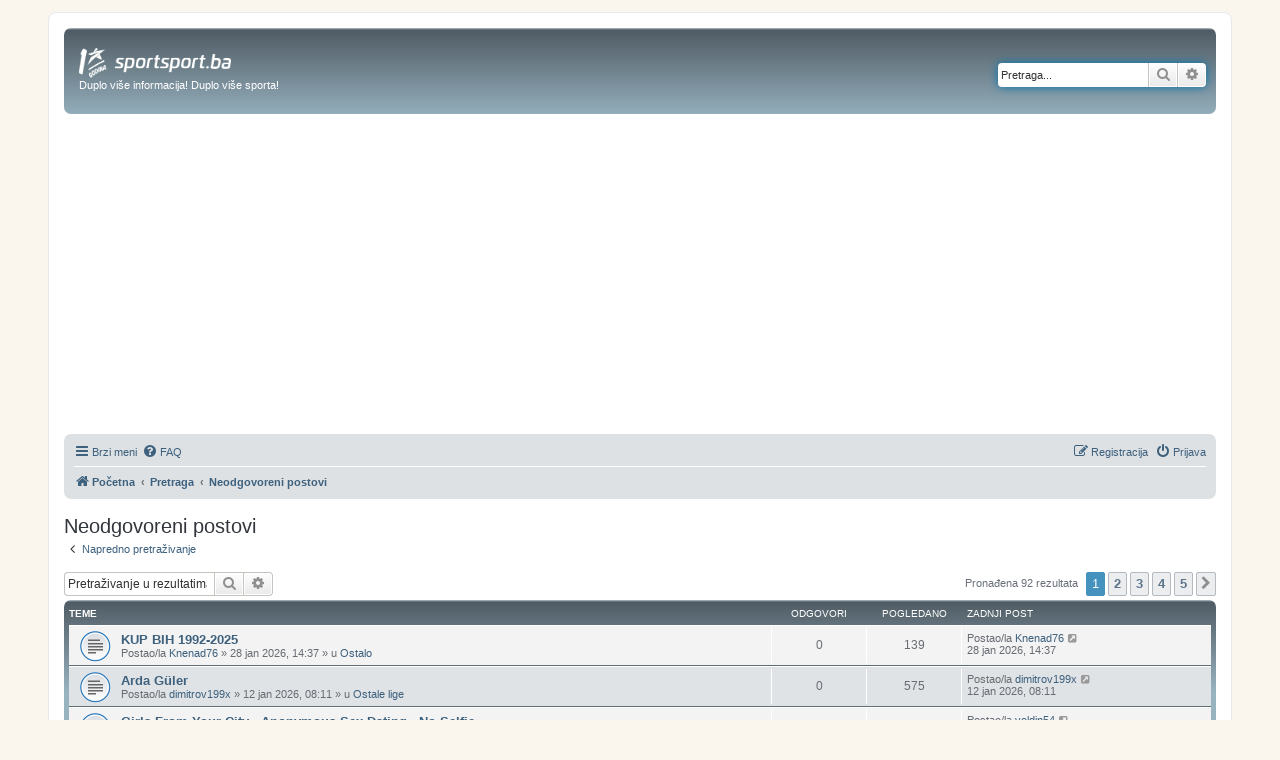

--- FILE ---
content_type: text/html; charset=UTF-8
request_url: https://forum.sportsport.ba/search.php?search_id=unanswered&sid=0981584e61624b9bab9fa7f530bd9816
body_size: 17438
content:
<!DOCTYPE html>
<!-- GRAY7 -->
<html dir="ltr" lang="hr">
<head>
<script type="text/javascript">
	var IS_SLOW_INTERNET = false;
	var SLOW_INTERNET_THRESHOLD = 5000;
	var slowLoadTimeout = window.setTimeout(function () {
		IS_SLOW_INTERNET = true;
		console.log('%c***** IS_SLOW_INTERNET = true ', 'background-color: #E5FFCC; ');
	}, SLOW_INTERNET_THRESHOLD);

	window.addEventListener('load', function () {
		window.clearTimeout(slowLoadTimeout);
	}, false);
 
</script>
<meta charset="utf-8" />
<meta http-equiv="X-UA-Compatible" content="IE=edge">
<meta name="viewport" content="width=device-width, initial-scale=1" />
<meta name="description" content="Forum sportskog portala sportsport.ba. Sve o fudbalu, kosarci, rukometu, borilackim sportovima..."/>




	

<title>Forum SportSport.ba - Neodgovoreni postovi</title>



<!--
	phpBB style name: prosilver
	Based on style:   prosilver (this is the default phpBB3 style)
	Original author:  Tom Beddard ( http://www.subBlue.com/ )
	Modified by:
-->

<link href="./assets/css/font-awesome.min.css?assets_version=369" rel="stylesheet">
<link href="./styles/prosilver-GRAY7/theme/stylesheet.css?assets_version=369" rel="stylesheet">
<link href="./styles/prosilver-GRAY7/theme/bs/stylesheet.css?assets_version=369" rel="stylesheet">




<!--[if lte IE 9]>
	<link href="./styles/prosilver-GRAY7/theme/tweaks.css?assets_version=369" rel="stylesheet">
<![endif]-->


<link href="./ext/tatiana5/profilesideswitcher/styles/prosilver/theme/profile_side_switcher.css?assets_version=369" rel="stylesheet" media="screen">
<link href="./ext/tatiana5/profilesideswitcher/styles/prosilver/theme/en/profile_side_switcher.css?assets_version=369" rel="stylesheet" media="screen">

<link href="https://forum.sportsport.ba/styles/custom.css?assets_version=369" rel="stylesheet">


 

 
        <script type="application/ld+json">
        {
            "@context": "http://schema.org",
            "@type": "NewsMediaOrganization",
            "name": "SportSport.ba",
            "legalName" : "SportSport d.o.o.",
            "url": "https://sportsport.ba",
            "logo": "https://sportsport.ba/assets/img/logo.svg",
            "foundingDate": "2007",
            "address": {
                "@type": "PostalAddress",
                "streetAddress": "Soukbunar 1",
                "addressLocality": "Sarajevo",
                "addressRegion": "Bosna i Hercegovina",
                "postalCode": "71000",
                "addressCountry": "BA"
            },
            "contactPoint": {
                "@type": "ContactPoint",
                "contactType": "customer support",
                "telephone": "+38733217276",
                "email": "redakcija@sportsport.ba"
            },
            "sameAs": [
                "https://www.facebook.com/SportSportBa/",
                "https://www.instagram.com/sportsportba/",
                "https://twitter.com/sportsport",
                "https://www.youtube.com/channel/UC5BJJJezeDVGNw1Eo9JBW5g"
            ]
        }
    </script>	
	
<script type="text/javascript">
 
	console.log('#### START  ');       
	var didomiHeaderValueFromPHP = 'false';
	var didomiBlockedTopic = 'true';
		 didomiBlockedTopic = 'false';
	

	console.log('Didomi - is_ios_app header:', didomiHeaderValueFromPHP);
	
	console.log('Didomi - is_block_topic:', didomiBlockedTopic);
	
	if (('false' !== 'true') && (didomiBlockedTopic !== 'true'))  {

		console.log('Not detecting IOS device - loading Didomi, GPT, Prebid is_ios_app header:', didomiHeaderValueFromPHP);

		var didomiScript = document.createElement('script');
		didomiScript.src = "https://forum.sportsport.ba/assets/javascript/didomi.js?assets_version=369";
		document.head.appendChild(didomiScript);


		var gptScript = document.createElement('script');
		gptScript.src = "https://pagead2.googlesyndication.com/tag/js/gpt.js"
		document.head.appendChild(gptScript);


		var prebidScript = document.createElement('script');
		prebidScript.src = "https://sportsport.ba/assets/prebid/prebid9.44.1.js?assets_version=369";
		document.head.appendChild(prebidScript);

		window.didomiConfig =
		{
			"user": {
				"bots": {
					"consentRequired": false,
					"types": [
						"crawlers",
						"performance"
					],
					"extraUserAgents": [
						"cXensebot",
						"Lighthouse"
					]
				}
			},
			"languages": {
				"enabled": [
					"en",
					"fr",
					"hr"
				],
				"default": "hr"
			},
			"preferences": {
				"enableAllButtons": false,
				"denyAppliesToLI": false
			}
		}

		var googletag = googletag || {};
		googletag.cmd = googletag.cmd || [];

		googletag.cmd.push(function () {
			googletag.pubads().disableInitialLoad();
			//googletag.enableServices();
		});

      window.adsLoadTimeout           = 4000;
     window.auctionFailSafeTimeout   = 3000; 
     
     window.prebidTimeout            = 1700;
     window.userActivityTimeout      = 60;
     window.userLastActivity         = Math.floor(Date.now() / 1000);
     window.ads                      = {};
     var CONSENT_TIMEOUT             = 600;
     var LAZY_LOAD_DISTANCE          = 900; 
     var REFRESH_SECONDS             = 10000;
     var REFRESH_VARIANCE            = 2;
     var ACTIVE_VIEW_THRESHOLD       = 0.9; 
     var GAM_NOREFRESH_SLOTS_IDS     = []  
     var GAM_NO_LAZYLOAD_SLOTS_IDS   = []  
     var LIMITEDADS = false;

    
        var Forum_izmedju_postova_Div= 'div-gpt-ad-1578486707933-0';
        var Forum_dno_Div = 'div-gpt-ad-1578498344619-0';
        var dt_top_billboard_forum_Div= 'dt_top_billboard_forum';        
 
        var Forum_izmedju_postova_Slot = {};   
		   var Forum_dno_Slot = {};
 		  var dt_top_billboard_forum_Slot= {};      
		 
    
        var Forum_izmedju_postova_amzSlot = {};
        var Forum_dno_amzSlot = {};
        var dt_top_billboard_forum_amzSlot=  {};       
          
     
     
     googletag.cmd.push(function() {
                googletag.pubads().disableInitialLoad();    
                 
			var leaderboardMapping = googletag.sizeMapping().
				addSize([1280, 0], [[970, 250], [970, 180], [970, 90], 'fluid']). // Desktop
				addSize([740, 0], [728, 90], 'fluid'). // Tablet
				addSize([360, 0], [[300, 250], [320, 100], [336, 280], [300, 600], 'fluid']). // Mobile large screen
				addSize([0, 0], [[300, 250], [320, 100], [300, 600], 'fluid']). // Mobile small screen
				build();      
                    
                var centralMapping = googletag.sizeMapping().
                    addSize([1024, 0], [[970, 250], [970, 500], 'fluid']).
                    addSize([740, 0], [[728, 90], 'fluid']).
                    addSize([360, 0], [[300, 250], [336, 280], [300, 600], 'fluid']).
                    addSize([0, 0], [[300, 250], [300, 600], 'fluid']).
                    build();    
                    
                            
                var intextMapping = googletag.sizeMapping().
                    addSize([360, 0], [[300, 250], [336, 280], 'fluid']).
                    addSize([0, 0], [[300, 250], 'fluid']).
                    build();
                    
                 var intextMapping300x600 = googletag.sizeMapping().
                    addSize([360, 0], [[300, 250], [336, 280], [300, 600], 'fluid']).
                    addSize([0, 0], [[300, 250], [300, 600], 'fluid']).
                    build();      
                    
 			var bildboardMapping = googletag.sizeMapping().
				addSize([1280, 0], [[970, 250], [970, 180], [970, 90], 'fluid']). // Desktop
				addSize([740, 0], [[728, 90], 'fluid']). // Tablet
				addSize([360, 0], [[300, 250], [320, 100], [336, 280], 'fluid']). // Mobile large screen
				addSize([0, 0], [[300, 250], [320, 100], 'fluid']). // Mobile small screen
				build();

  
		 
		 
		 
           
                 GAM_NO_LAZYLOAD_SLOTS_IDS = [];
                  GAM_NOREFRESH_SLOTS_IDS = [] ;   
          //       GAM_NOREFRESH_SLOTS_IDS     = ['ad_lijevo_1','ad_desno_1','ad_central_1','ad_forum_izmedju_postova','ad_Forum_dno','ad_dt_top_billboard_forum',
                //     'ad_intext_paragraf_2','ad_intext_paragraf_3','ad_intext_paragraf_4','Forum_izmedju_postova_amzSlot','Forum_dno_amzSlot' ];
     
          
 
			 dt_top_billboard_forum_Slot =  googletag.defineSlot('/2813895/DT_TOP_BILLBOARD_FORUM', [[970, 250], [970, 180], [970, 90], [320, 100], [300, 250], [336, 280], [728, 90], 'fluid'], dt_top_billboard_forum_Div).
				defineSizeMapping(bildboardMapping).
				addService(googletag.pubads());
			/*  
		   googletag.defineSlot('/2813895/DT_MIDDLE_BILLBOARD_FORUM',  [[970, 250], [970, 180], [970, 90], [320, 100], [300, 250], [336, 280], [728, 90]], 'div-gpt-ad-1507378103228-0').
			 defineSizeMapping(leaderboardMapping).
			 addService(googletag.pubads());	
		   */
			 Forum_izmedju_postova_Slot = googletag.defineSlot('/2813895/Forum_izmedju_postova', [[970, 250], [970, 180], [970, 90], [320, 100], [300, 250], [336, 280], [728, 90], [300, 600]], Forum_izmedju_postova_Div).
				defineSizeMapping(leaderboardMapping).
				addService(googletag.pubads());

			 Forum_dno_Slot = googletag.defineSlot('/2813895/Forum_dno', [[970, 250], [970, 180], [970, 90], [320, 100], [300, 250], [336, 280], [728, 90], [300, 600], 'fluid'], Forum_dno_Div).
				defineSizeMapping(leaderboardMapping).
				addService(googletag.pubads());	  
	  
	  						googletag.pubads().setTargeting("category", "forum_naslovnice");	
			 
			
			 

						
        
                googletag.pubads().enableSingleRequest();
                googletag.pubads().addEventListener('slotRenderEnded', renderEnded);
                            
            });       

    

	 window.addEventListener('load', function(e) {
 
            if (!window.prebidAuctionRun) {
                window.prebidAuctionRun = true;
                clearTimeout(window.adsLoadTimer);
                runPrebidAuction();
            }
        });

    document.addEventListener('DOMContentLoaded', function(e) {
             window.adsLoadTimer = setTimeout(function() {
                gtag('event', 'sys_adsLoadTimeout');
                console.log('%c##### Timeout adsLoadTimeout ', 'background-color: red; ');
                if (!window.prebidAuctionRun) {
                     window.prebidAuctionRun = true;
                     runPrebidAuction();
                }
            },window.adsLoadTimeout);
        });


        function userActivity() {
            window.userLastActivity = Math.floor(Date.now() / 1000);
        }
        function userIsActive() {
            if (document.visibilityState == 'visible' && ((Math.floor(Date.now() / 1000) - window.userLastActivity) < window.userActivityTimeout)) {
                return true;
            } else {
                return false;
            }
        }
    
        document.addEventListener("mousemove", userActivity, {passive: true});
        document.addEventListener("mousedown", userActivity, {passive: true});
        document.addEventListener("keypress", userActivity, {passive: true});
        document.addEventListener("touchmove", userActivity, {passive: true});
        document.addEventListener("gesture", userActivity, {passive: true});
        document.addEventListener("deviceorientation", userActivity, {passive: true});
        document.addEventListener("swipe", userActivity, {passive: true});

        function observedElementInView(elementSelector,callback,offSet) {
            let wHeight = window.innerHeight || document.documentElement.clientHeight || document.body.clientHeight;
            var viewLazyLoadOffset = Math.round(wHeight * 0.75) || 1000;
            if (offSet > 1) {
                viewLazyLoadOffset = offSet;
            } else if (offSet > 0) {
                viewLazyLoadOffset = Math.round(wHeight * offSet) || 1000;
            }
            const ioConfig = { rootMargin: viewLazyLoadOffset + 'px' };
            var observer = new IntersectionObserver(function(entries, self) {
                entries.forEach(entry => {
                    if (entry.isIntersecting) {
                        callback(entry.target);
                        self.unobserve(entry.target);
                    }
                });
            }, ioConfig);
            const elems = document.querySelectorAll(elementSelector);
            elems.forEach(elem => {
                observer.observe(elem);
            });
        }

        // ADVERTISING

 
    !function(a9,a,p,s,t,A,g){if(a[a9])return;function q(c,r){a[a9]._Q.push([c,r])}a[a9]={init:function(){q("i",arguments)},fetchBids:function(){q("f",arguments)},setDisplayBids:function(){},targetingKeys:function(){return[]},_Q:[]};A=p.createElement(s);A.async=!0;A.src=t;g=p.getElementsByTagName(s)[0];g.parentNode.insertBefore(A,g)}("apstag",window,document,"script","//c.amazon-adsystem.com/aax2/apstag.js");
     apstag.init({pubID: '9c26e55c-1099-4af0-9da7-37d591223589',adServer: 'googletag'});
 
    var pbjs = pbjs || {};
    pbjs.que = pbjs.que || [];
    var adUnits = [];
    
 
        window.adObserver = new IntersectionObserver(function (entries, observer) {
                entries.forEach(entry => {
                    if (entry.isIntersecting) {
                        entry.target.refreshInterval = window.setInterval(function () {
                                let orderId = ''; 
                                if (userIsActive() && !GAM_NOREFRESH_SLOTS_IDS.includes(entry.target.id)) {
                                    entry.target.control.auction();
                                } else {
                                    //console.log('#### In view ad refresh not executed due to user inactivity or GAM unit exlusion.');
                                }
                            }, REFRESH_SECONDS * 1000 + Math.floor(Math.random() * REFRESH_VARIANCE * 1000));
                    } else {
                        clearInterval(entry.target.refreshInterval);
                    }
                });
            }, {
                rootMargin: "-50px 0px 20px 0px",
                threshold: ACTIVE_VIEW_THRESHOLD
            });

 
        class adControl {
            constructor(divId,gamSlot,amazonSlot) {
                this.divId              = divId;
                this.gamSlot            = gamSlot;
                this.amazonSlot         = amazonSlot;
                this.observed           = false;
                this.activeViewPercent  = 0;
            }
            auction() { 
                executeParallelAuctionAlongsidePrebid([this.amazonSlot],[this.divId],[this.gamSlot]);
            }
            inViewRefresh() {

                if (!this.observed) {
                	  console.log('#### inViewRefresh ',this);
                    window.adObserver.observe(document.getElementById(this.divId));
                    this.observed = true;
                }
            }
        }

		var centralDesktop = [[970, 500], [970, 250], [970, 100], [970, 180], [970, 90], [160, 600]];
		var centralTablet = [[728, 90]];
		var centralPhone = [[300, 250], [320, 100], [336, 280], [300, 600]];


    function runPrebidAuction() {            
             initAds();

 
            if (window.ads.Forum_izmedju_postova = document.getElementById(Forum_izmedju_postova_Div)) {
                adUnits.push({
                    code: Forum_izmedju_postova_Div,
                    mediaTypes: {
                      banner: { sizes: centralPhone },
                      video: {context: 'outstream', playerSize: [[320, 180]], mimes: ['video/mp4', 'video/webm', 'applications/javascript', 'video/ogg'],
                              protocols: [2, 3, 5, 6],api: [2, 6],playbackmethod: [6],skip: 1,w: 320,h: 180,minduration: 5,maxduration: 60,plcmt: 4,placement: 2}},  
                      ortb2Imp: {ext: { ae: 1},},
                      bids: [
                         { bidder: 'rubicon', params: { accountId: '20122', siteId: '378112', zoneId: '2088058'}}, 
                         { bidder: 'triplelift', params: { inventoryCode: 'SportSport_300x250_Prebid'}}, 
                         { bidder: 'triplelift', params: { inventoryCode: 'SportSport_300x600_Prebid'}},             
                         { bidder: "sovrn", params: { tagid: 897870 }}, 
                         { bidder: "sovrn", params: { tagid: 897871 }}, 
                         { bidder: "sovrn", params: { tagid: 897872 }}, 
                         { bidder: "projectagora", params: { placementId: 24693523}},
                         { bidder: 'smartadserver', params: { domain: 'https://prg.smartadserver.com', siteId: '355534', pageId: '1245958', formatId: '101420' }}, 
                         { bidder: 'smartadserver', params: { domain: 'https://prg.smartadserver.com', siteId: '355534', pageId: '1245958', formatId: '101422' }}, 
                         { bidder: 'smartadserver', params: { domain: 'https://prg.smartadserver.com', siteId: '355534', pageId: '1245958', formatId: '101423' }}, 
                         { bidder: 'adf', params: { mid: '1890737'}}, 
                      //   { bidder: "criteo", params: { networkId: 10410}}, 
                         { bidder: 'openx', params: { unit: '541068011', delDomain: 'sportsport-d.openx.net'}}, 
                         { bidder: 'ix', params: { siteId: '505629', size: [300, 250]}}, 
                         { bidder: 'ix', params: { siteId: '505629', size: [336, 280]}}, 
                         { bidder: 'ix', params: { siteId: '505629', size: [300, 600]}}, 
                         { bidder: 'ix', params: { siteId: '1062467', video: { context: 'outstream' }}},
                         { bidder: 'adf', params: { mid: '1800245', video: { context: 'outstream'    }}},
                         { bidder: 'sovrn', params: { tagid: 1173617, video: { context: 'outstream'  }}} 
                       ]
                  });
                Forum_izmedju_postova_amzSlot = {
                    slotID: Forum_izmedju_postova_Div,
                    slotName: '/2813895/Forum_izmedju_postova',
                    sizes: [[300, 250], [336, 280], [300, 600]]
                };
            }


 
            if (window.ads.Forum_dno = document.getElementById(Forum_dno_Div)) {
                adUnits.push({
                    code: Forum_dno_Div,
                    mediaTypes: {
                      banner: { sizes: centralPhone },
                      video: {context: 'outstream', playerSize: [[320, 180]], mimes: ['video/mp4', 'video/webm', 'applications/javascript', 'video/ogg'],
                              protocols: [2, 3, 5, 6],api: [2, 6],playbackmethod: [6],skip: 1,w: 320,h: 180,minduration: 5,maxduration: 60,plcmt: 4,placement: 2}},                     
                   ortb2Imp: {ext: { ae: 1},},
                   bids: [
                     { bidder: 'rubicon', params: { accountId: '20122', siteId: '378112', zoneId: '2088056'}}, 
                     { bidder: 'triplelift', params: { inventoryCode: 'SportSport_300x250_Prebid'}}, 
                     { bidder: 'triplelift', params: { inventoryCode: 'SportSport_300x600_Prebid'}},        
                     { bidder: "sovrn", params: { tagid: 897870 }}, 
                     { bidder: "sovrn", params: { tagid: 897871 }}, 
                     { bidder: "sovrn", params: { tagid: 897872 }}, 
                     { bidder: "projectagora", params: { placementId: 24693523}},
                     { bidder: 'smartadserver', params: { domain: 'https://prg.smartadserver.com', siteId: '355534', pageId: '1245958', formatId: '101420' }}, 
                     { bidder: 'smartadserver', params: { domain: 'https://prg.smartadserver.com', siteId: '355534', pageId: '1245958', formatId: '101422' }}, 
                     { bidder: 'smartadserver', params: { domain: 'https://prg.smartadserver.com', siteId: '355534', pageId: '1245958', formatId: '101423' }}, 
                     { bidder: 'adf', params: { mid: '1890737'}}, 
                   //  { bidder: "criteo", params: { networkId: 10410}}, 
                     { bidder: 'openx', params: { unit: '541068011', delDomain: 'sportsport-d.openx.net'}}, 
                     { bidder: 'ix', params: { siteId: '935905', size: [300, 250]}}, 
                     { bidder: 'ix', params: { siteId: '935905', size: [336, 280]}}, 
                     { bidder: 'ix', params: { siteId: '935905', size: [300, 600]}}, 
                     { bidder: 'ix', params: { siteId: '1062467', video: { context: 'outstream' }}},
                     { bidder: 'adf', params: { mid: '1800245', video: { context: 'outstream'    }}},
                     { bidder: 'sovrn', params: { tagid: 1173617, video: { context: 'outstream'  }}} 
                   ]
                  });
                Forum_dno_amzSlot = {
                    slotID: Forum_dno_Div,
                    slotName: '/2813895/Forum_dno',
                    sizes: [[300, 250], [336, 280], [300, 600]]
                };
            }
 
             
                 
            if (window.ads.dt_top_billboard_forum = document.getElementById(dt_top_billboard_forum_Div)) {
                adUnits.push({
                    code: dt_top_billboard_forum_Div,
                    mediaTypes: {
                        banner: {
                            sizes: [[300, 250], [336, 280]]
                        },
                               video: {context: 'outstream', playerSize: [[320, 180]], mimes: ['video/mp4', 'video/webm', 'applications/javascript', 'video/ogg'],
                                protocols: [2, 3, 5, 6],api: [2, 6],playbackmethod: [6],skip: 1,w: 320,h: 180,minduration: 5,maxduration: 60,plcmt: 4,placement: 2,linearity:1}},  
                    ortb2Imp: {  ext: { ae: 1  }, },
                    bids: [
                           {  bidder: 'rubicon',   params: {      accountId: '20122',                   siteId: '378112',                zoneId: '2088054'} }, 
                           {  bidder: 'triplelift',   params: {      inventoryCode: 'SportSport_300x250_Prebid'} },                    
                           {  bidder: "sovrn",   params: {      tagid: 897870  } }, 
                           {  bidder: "sovrn",   params: {      tagid: 897871  } }, 
                           {  bidder: "projectagora",   params: {      placementId: 24693523} }, 
                           {  bidder: 'smartadserver',   params: {      domain: 'https://prg.smartadserver.com',   siteId: '355534',   pageId: '1245958',  formatId: '101420'  } }, 
                           {  bidder: 'smartadserver',     params: {      domain: 'https://prg.smartadserver.com', siteId: '355534',  pageId: '1245958',   formatId: '101422'} }, 
                           {  bidder: 'adf',   params: {      mid: '1890737'} }, 
                      //       {  bidder: "criteo",   params: {      networkId: 10410} }, 
                           {  bidder: 'openx',   params: {      unit: '551032388',     delDomain: 'sportsport-d.openx.net'} }, 
                           {  bidder: 'ix',   params: {      siteId: '505634',  size: [300, 250]} }, 
                       //    {  bidder: 'ix',   params: {      siteId: '505634',  size: [300, 600]} }, 
                           {  bidder: 'ix',   params: {      siteId: '505634',  size: [336, 280]} }, 
                           {  bidder: 'ix',   params: {      siteId: '1062467',  video: {context: 'outstream'}}},
                           { bidder: 'adf', params: { mid: '1800245', video: { context: 'outstream'    }}},
                           { bidder: 'sovrn', params: { tagid: 1173617, video: { context: 'outstream'  }}} 
                    ]
                });
                dt_top_billboard_forum_amzSlot = {
                    slotID: dt_top_billboard_forum_Div,
                    slotName: '/2813895/DT_TOP_BILLBOARD_FORUM',
				          	sizes: [[320, 100], [300, 250], [336, 280]]
                };
            }
                

  
          
       
              pbjs.que.push(function () {
                    pbjs.addAdUnits(adUnits);
                    pbjs.aliasBidder("appnexus", "projectagora", {gvlid: 1032});

                    const customPrebidGranularity = {
                        "buckets": [{
                            "min": 0,
                            "max": 100,
                            "increment": 0.01
                        }
                        ]
                    };

                    pbjs.bidderSettings = {
    
                         ix:{storageAllowed: true },
                        rubicon:{storageAllowed: true },
                        triplelift:{storageAllowed: true },
                        sovrn:{storageAllowed: true },
                        smartadserver:{storageAllowed: true },
                   //     criteo:{storageAllowed: true },
                        openx:{storageAllowed: true },
                        appnexus:{storageAllowed: true },
                        adf: { storageAllowed: true,  bidCpmAdjustment: function (bidCpm, bid) {return bidCpm * .65; }},
                        projectagora: {storageAllowed: true, bidCpmAdjustment: function (bidCpm, bid) { return bidCpm * .75;}}
                    };

                    pbjs.setBidderConfig(
                    //    { bidders: ["criteo"],config: {fledgeEnabled: true, defaultForSlots: 1}},
                    //    { bidders: ["ix"],config: {fledgeEnabled: true, defaultForSlots: 1}},                        
                    //    { bidders: ["rubicon"],config: {fledgeEnabled: true, defaultForSlots: 1}},
                    //    { bidders: ["adf"],config: {fledgeEnabled: true, defaultForSlots: 1}},
                     //   { bidders: ["sovrn"],config: {fledgeEnabled: true, defaultForSlots: 1}},
                        {
                        "bidders": ['projectagora'],
                        "config": {
                            "schain": {
                                "validation": "strict",
                                "config": {
                                    "ver": "1.0",
                                    "complete": 1,
                                    "nodes": [{
                                        "asi": "projectagora.com",
                                        "sid": "107756",
                                        "hp": 1
                                    }
                                    ]
                                }
                            }
                        }
                    });


                    pbjs.setConfig({
                        sizeConfig: [{
                            'mediaQuery': '(min-width: 1025px)',
                            'sizesSupported': centralDesktop,
                            'labels': ['desktop']
                        }, {
                            'mediaQuery': '(min-width: 768px) and (max-width: 1024px)',
                            'sizesSupported': centralTablet,
                            'labels': ['tablet']
                        }, {
                            'mediaQuery': '(min-width: 320px) and (max-width: 812px)',
                            'sizesSupported': centralPhone,
                            'labels': ['phone']
                        }
                        ],
                        paapi: {
                            enabled: true,
                            defaultForSlots: 1,
                            gpt: {autoconfig: false},
                            bidders: ['ix',  'smartadserver','projectagora','rubicon','sovrn','adf','openx','triplelift','connectad'],
                        },
                        allowActivities: {
                            accessDevice: {
                                default: true
                            }
                        },
                        userSync: {
                        	  syncsPerBidder: 10,
                            iframeEnabled: true,
                            filterSettings: { iframe: {bidders: '*',filter: 'include'}},
                            userIds: [
                                
                                {name: "criteo",                        storage: {type: "html5",name: "_criteoId",expires: 90}},
                                {name: "id5Id", params: {partner: 839}, storage: {type: "html5",name: "id5id"    ,expires: 90,refreshInSeconds: 8 * 3600}},
                                {name: "hadronId",  params: {partnerId: 476},           storage: {type: "html5", name: "hadronId" ,  expires: 90 }}
                            ],
                            auctionDelay: 50
                        },

                        priceGranularity: customPrebidGranularity,
                        "currency": {
                            "adServerCurrency": "EUR",
                        },
                        enableSendAllBids: false,
                        transmitEids: true,
                        enableTIDs: true
                    });
 
                    

                   /*  */      
                     pbjs.onEvent('bidTimeout', timedOutBidders => {
                        let auctionId = timedOutBidders.length > 0 ? timedOutBidders[0].auctionId : 0
                        var a = [];
                        for (var i = 0; i < timedOutBidders.length; i++) {
                            a.push(timedOutBidders[i].bidder);
                        }
                        let u = [...new Set(a)];
                        for (var i = 0; i < u.length; i++) {
                        	  console.log('%c##### Prebid timedOutBidders '+u[i], 'background-color: red; ');
                            gtag('event', 'hb_timeOut_' + u[i], {
                                'event_category': 'hb_timeout',
                                'event_label': 'hb_to_' + u[i]
                            });
                          /*  */
                        }
                    });
                    
              


                }   );
 

         // DFP Configuration
 
			   var anchorSlot, interstitialSlot;
			
            googletag.cmd.push(function () {

                anchorSlot = googletag.defineOutOfPageSlot('/2813895/BOTTOM_BAR', googletag.enums.OutOfPageFormat.BOTTOM_ANCHOR);
                if (anchorSlot) {
                    anchorSlot.addService(googletag.pubads());
                }

                interstitialSlot = googletag.defineOutOfPageSlot('/2813895/DESKTOP_TAKEOVER', googletag.enums.OutOfPageFormat.INTERSTITIAL);

                 
                if (interstitialSlot) {
                    interstitialSlot.addService(googletag.pubads());
                    googletag.pubads().addEventListener('slotOnload', function (event) {
                        if (interstitialSlot === event.slot) {
                        }
                    });
                }
      
                googletag.pubads().collapseEmptyDivs();
                googletag.pubads().enableSingleRequest();
                googletag.enableServices(); 

                googletag.pubads().refresh([anchorSlot]);
                googletag.pubads().refresh([interstitialSlot]);
                googletag.pubads().setForceSafeFrame(false);
                //googletag.enableServices();
            }); 
 
            googletag.cmd.push(function () {
            

 	     console.log('#### START CLASS adControl 200');     
        class adControl{
            constructor(divId,gamSlot,amazonSlot) {
                this.divId              = divId;
                this.gamSlot            = gamSlot;
                this.amazonSlot         = amazonSlot;
                this.observed           = false;
                this.activeViewPercent  = 0;
            }
            auction() { 
                executeParallelAuctionAlongsidePrebid([this.amazonSlot],[this.divId],[this.gamSlot]);
            }
            inViewRefresh() {

                if (!this.observed) {
                	  console.log('#### inViewRefresh ',this);
                    window.adObserver.observe(document.getElementById(this.divId));
                    this.observed = true;
                }
            }
        }  
                
        
                if (document.getElementById(Forum_izmedju_postova_Div)) {

                       
                     
                     
                     
                     
                    if (!GAM_NO_LAZYLOAD_SLOTS_IDS.includes(Forum_izmedju_postova_Div)) {
                         console.log('#### observedElementInView ', Forum_izmedju_postova_Div);                    	
                        observedElementInView('#' + Forum_izmedju_postova_Div, function () {
                            //   googletag.pubads().clearTargeting('ahe-reloady');
                            window.ads.Forum_izmedju_postova.control = new adControl(Forum_izmedju_postova_Div, Forum_izmedju_postova_Slot, Forum_izmedju_postova_amzSlot);
                            window.ads.Forum_izmedju_postova.control.auction();
                        }, LAZY_LOAD_DISTANCE);
                    } else {
                        console.log('#### no lazy for ' + Forum_izmedju_postova_Div);
                        window.ads.Forum_izmedju_postova.control = new adControl(Forum_izmedju_postova_Div, Forum_izmedju_postova_Slot, Forum_izmedju_postova_amzSlot);
                        window.ads.Forum_izmedju_postova.control.auction();
                    }
                }

                  
                if (document.getElementById(Forum_dno_Div)) {

                     
                    if (!GAM_NO_LAZYLOAD_SLOTS_IDS.includes(Forum_dno_Div)) {
                    	   console.log('#### observedElementInView ', Forum_dno_Div);    
                        observedElementInView('#' + Forum_dno_Div, function () {
                            //  googletag.pubads().clearTargeting('ahe-reload');
                            window.ads.Forum_dno.control = new adControl(Forum_dno_Div, Forum_dno_Slot, Forum_dno_amzSlot);
                            window.ads.Forum_dno.control.auction();
                        }, LAZY_LOAD_DISTANCE);
                    } else {
                        console.log('#### no lazy for ' + Forum_dno_Div);
                        window.ads.Forum_dno.control = new adControl(Forum_dno_Div, Forum_dno_Slot, Forum_dno_amzSlot);
                        window.ads.Forum_dno.control.auction();

                    }
                }

                  
                     
                  
                if (document.getElementById(dt_top_billboard_forum_Div)) {

                     
                    if (!GAM_NO_LAZYLOAD_SLOTS_IDS.includes(dt_top_billboard_forum_Div)) {
                    	   console.log('#### observedElementInView ', dt_top_billboard_forum_Div);                       	
                        observedElementInView('#' + dt_top_billboard_forum_Div, function () {
                            //   googletag.pubads().clearTargeting('ahe-reload');
                            window.ads.dt_top_billboard_forum.control = new adControl(dt_top_billboard_forum_Div, dt_top_billboard_forum_Slot, dt_top_billboard_forum_amzSlot);
                            window.ads.dt_top_billboard_forum.control.auction();
                        }, LAZY_LOAD_DISTANCE);
                    } else {
                        console.log('#### no lazy for ' + dt_top_billboard_forum_Div);
                        window.ads.dt_top_billboard_forum.control = new adControl(dt_top_billboard_forum_Div, dt_top_billboard_forum_Slot, dt_top_billboard_forum_amzSlot);
                        window.ads.dt_top_billboard_forum.control.auction();

                    }
                }
                    
                  
                               
                googletag.pubads().addEventListener('impressionViewable', function (event) {
                    let elementId = event.slot.getSlotElementId();
                   if (elementId !== 'gpt_unit_/2813895/BOTTOM_BAR_0')
                   { document.getElementById(elementId).control.inViewRefresh();}
                });
            
            });  
           
            }  

    function executeParallelAuctionAlongsidePrebid(amzSlots,divIDs,gamSlots) {
            var auctionComplete = new Event('auctionComplete');
	          console.log('#### executeParallelAuctionAlongsidePrebi  ',amzSlots,divIDs,gamSlots);        
            if (amzSlots.constructor !== Array) {
                amzSlots = [amzSlots];
            }
            if (divIDs.constructor !== Array) {
                divIDs = [divIDs];
            }
            if (gamSlots.constructor !== Array) {
                gamSlots = [gamSlots];
            }
            var joinedDivs = divIDs.join(',')
            var requestManager = {
                adserverRequestSent: false,
                aps: false,
                prebid: false
            };
 
            function biddersBack(timerID) {
                let amazonString = '';
                let prebidString = '';
                if (requestManager.aps) {
                    amazonString = 'Amazon';
                }
                if (requestManager.prebid) {
                    prebidString = 'Prebid';
                }
                if (requestManager.aps && requestManager.prebid) {
                    sendAdserverRequest(timerID);
                }
                return;
            }
 
            function sendAdserverRequest(timerID) {
                clearTimeout(timerID);
                if (requestManager.adserverRequestSent == joinedDivs) {
                    return;
                }
                requestManager.adserverRequestSent = joinedDivs;
                googletag.cmd.push(function() {
               
                    googletag.pubads().refresh(gamSlots);
                    window.dispatchEvent(auctionComplete);;
                });
            }
 
            function requestHeaderBids(timerID) {
                if (LIMITEDADS == false) {
                 apstag.fetchBids({                        slots: amzSlots,                        timeout: window.prebidTimeout                    },function(bids) {
                         googletag.cmd.push(function() {   apstag.setDisplayBids(); requestManager.aps = true;      biddersBack(timerID);    });       }
                 );
              requestManager.aps = true;
              setTimeout(function () {
                    if (!requestManager.requestManager) {
                        requestManager.requestManager = true;
                        gtag('event', 'aps_timeOut', {
                            'event_category': 'aps_timeOut',
                            'event_label': 'aps_timeOut'
                        });
                        console.log('%c##### APS_TIMEOUT call initAdserver() ', 'background-color: red; ');
                        isAllBiddersReturned();
                    }
                }, window.prebidTimeout);
           /*   */ 
                pbjs.que.push(function() {
                    pbjs.requestBids({
                        timeout         : window.prebidTimeout,
                        adUnitCodes     : divIDs,
                        bidsBackHandler : function() {
                            googletag.cmd.push(function() {
                            		pbjs.setPAAPIConfigForGPT(divIDs); 
                                pbjs.setTargetingForGPTAsync(divIDs);
                                requestManager.prebid = true;  
                                biddersBack(timerID);  
                            })
                        }
                    });
                });
            } else
            	{    
            		   console.log('#### SKIP header --- LIMITED == true');
            		   requestManager.prebid = true;  
                   requestManager.aps = true;  
                   biddersBack(timerID);  
            		} };


            window.adRequestTimeOut = window.setTimeout(function() {
            	  var v = window.adRequestTimeOut;
                gtag('event', 'hb_auctionFailSafeTimeout');
                console.log('%c##### Ad request failsafe TIMEOUT HIT! ', 'background-color: red; ');
                sendAdserverRequest(v);
            }, window.auctionFailSafeTimeout);
            var d =  window.adRequestTimeOut;
            requestHeaderBids(d);           
        }; // executeParallelAuctionAlongsidePrebid
        
        
     function initAds() {
      //  if (didomiService.IsGoogleAllowed() && Didomi.getUserStatus().purposes.consent.disabled.length == 0) {
      if (LIMITEDADS == true) {
       	   console.log('#### LIMITEDADS true');
       	    gtag('event', 'sys_limited_ads' );
            googletag.cmd.push(function () {
                googletag.pubads().setPrivacySettings({
                    limitedAds: true 
                });
            });

        }
        else {
            googletag.cmd.push(function () {
        	   console.log('#### LIMITEDADS false');           	
                googletag.pubads().setPrivacySettings({
                    limitedAds: false
                });
            });
 
        }
    }   
  
				
	} else {
		console.log('DETECTED IOS device - NOT loading Didomi, is_ios_app header:', didomiHeaderValueFromPHP);
		console.log('NOT loading didomi event listener! is_ios_app header:', 'false');
	} // END ('false' !== 'true') {
	
	
	
	
</script>
<script>

 

     
    function renderEnded(e){
    	  
        if (e.slot.getSlotElementId() == Forum_dno_Div) {
            if(!e.isEmpty && document.body.contains(document.querySelector('.ad-intext-vertical h6'))) {
                document.querySelector('.ad-intext-vertical h6').style.display = "block";
            }
        }

        if (e.slot.getSlotElementId() == "ad_iznad_komentara_mobile") {
            if(!e.isEmpty && document.body.contains(document.querySelector('.ad-iznad-komentara-mobile h6'))) {
                document.querySelector('.ad-iznad-komentara-mobile h6').style.display = "block";
            }
        }
 
       
    }
    
</script>   
 
	
	
		<style>
		#dt_top_billboard_forum{
			min-height: 343px;
		}
		/**/		
		
		@media (min-width: 576px) { 
			#dt_top_billboard_forum{
				min-height: 280px;
			}
		}/**/		
		</style>



<!-- Global site tag (gtag.js) - Google Analytics -->
    <!-- Global site tag (gtag.js) - Google Analytics -->
    <script async  src="https://www.googletagmanager.com/gtag/js?id=G-CY3VCEFTCL"></script>
        <script>
        window.dataLayer = window.dataLayer || [];
        function gtag(){dataLayer.push(arguments);}
        gtag('consent', 'default', {
            'ad_storage': 'granted',
            'ad_user_data': 'granted',
            'ad_personalization': 'granted',
            'analytics_storage': 'granted'
        });

        gtag('js', new Date());
        gtag('config', 'G-CY3VCEFTCL');
    </script>

<!-- Global site tag (gtag.js) - Google Analytics -->
 
<!-- Global site script - Sportsport Analytics -->
<!-- <script defer data-domain="forum.sportsport.ba" src="https://analytics.sportsport.ba/js/script.js"></script> -->
<!-- Global site script - Sportsport Analytics+ -->
<script>
  var _paq = window._paq = window._paq || [];
  /* tracker methods like "setCustomDimension" should be called before "trackPageView" */
  _paq.push(['trackPageView']);
  _paq.push(['enableLinkTracking']);
  (function() {
    var u="//analyticsm.sportsport.ba/";
    _paq.push(['setTrackerUrl', u+'matomo.php']);
    _paq.push(['setSiteId', '1']);
    var d=document, g=d.createElement('script'), s=d.getElementsByTagName('script')[0];
    g.async=true; g.src=u+'matomo.js'; s.parentNode.insertBefore(g,s);
  })();
</script>

<!--    Forum   --> 
<script type="text/javascript" >
/* <![CDATA[ */
(function() {
  var d=document,
  h=d.getElementsByTagName('head')[0],
  s=d.createElement('script');
  s.type='text/javascript';
  s.async=true;
  s.src=document.location.protocol + '//test-script.dotmetrics.net/door.js?id=1317';
  h.appendChild(s);
}());
/* ]]> */
</script>

    <script type="text/javascript">
        (function() {
            /** CONFIGURATION START **/
            var _sf_async_config = window._sf_async_config = (window._sf_async_config || {});
            _sf_async_config.uid = 67091;
            _sf_async_config.domain = 'sportsport.ba';
            _sf_async_config.flickerControl = false;
            _sf_async_config.useCanonical = true;
            _sf_async_config.useCanonicalDomain = true;
            _sf_async_config.sections = 'forum';
            _sf_async_config.authors = '';
            /** CONFIGURATION END **/
            function loadChartbeat() {
                var e = document.createElement('script');
                var n = document.getElementsByTagName('script')[0];
                e.type = 'text/javascript';
                e.async = true;
                e.src = '//static.chartbeat.com/js/chartbeat.js';
                n.parentNode.insertBefore(e, n);
            }
            loadChartbeat();
        })();
    </script>
    <script async src="//static.chartbeat.com/js/chartbeat_mab.js"></script>

 

</head>
<body id="phpbb" class="nojs notouch section-search ltr ">


<div id="wrap" class="wrap">
	<a id="top" class="top-anchor" accesskey="t"></a>
	<div id="page-header">
		<div class="headerbar" role="banner">
					<div class="inner">

			<div id="site-description" style="margin-left: 10px" class="site-description">
				<a id="logo" class="logo" href="./index.php?sid=130bab8517e677fee5b20d200d87db04" title="Početna"></a>
				<h1><a href="https://sportsport.ba"><img width="152" height="30" src="https://forum.sportsport.ba/styles/logo.png?v=10" alt=""></a></h1>
				<p>Duplo više informacija! Duplo više sporta!</p>
				<p class="skiplink"><a href="#start_here">Idi na sadržaj</a></p>
			</div>

									<div id="search-box" class="search-box search-header" role="search">
				<form action="./search.php?sid=130bab8517e677fee5b20d200d87db04" method="get" id="search">
				<fieldset>
					<input name="keywords" id="keywords" type="search" maxlength="128" title="Pretraživanje po ključnim riječima" class="inputbox search tiny" size="20" value="" placeholder="Pretraga..." />
					<button class="button button-search" type="submit" title="Pretraga">
						<i class="icon fa-search fa-fw" aria-hidden="true"></i><span class="sr-only">Pretraga</span>
					</button>
					<a href="./search.php?sid=130bab8517e677fee5b20d200d87db04" class="button button-search-end" title="Napredno pretraživanje">
						<i class="icon fa-cog fa-fw" aria-hidden="true"></i><span class="sr-only">Napredno pretraživanje</span>
					</a>
					<input type="hidden" name="sid" value="130bab8517e677fee5b20d200d87db04" />

				</fieldset>
				</form>
			</div>
						
			</div>
					</div>
		
		<style>
		.bp {
			text-align:center; margin-left: 0; margin-right: 0; margin-top:20px; margin-bottom: 20px
		}
		</style>
		
		<!-- banner-->
  <div class="bp" style="display: block; margin: 20px -5px" id="dt_top_billboard_forum">
    <script>
			 if (('false' !== 'true') && (didomiBlockedTopic !== 'true'))  {
			googletag.cmd.push(function() { googletag.display('dt_top_billboard_forum'); }); 
	  	}
		  else {console.log('Skip googletag.cmd.push in overall_header.html');	
		  	document.getElementById('dt_top_billboard_forum').style.display = 'none';
		 
		  	}
	</script>
  </div>
	
	
				
				<div class="navbar" role="navigation">
	<div class="inner">

	<ul id="nav-main" class="nav-main linklist" role="menubar">

		<li id="quick-links" class="quick-links dropdown-container responsive-menu" data-skip-responsive="true">
			<a href="#" class="dropdown-trigger">
				<i class="icon fa-bars fa-fw" aria-hidden="true"></i><span>Brzi meni</span>
			</a>
			<div class="dropdown">
				<div class="pointer"><div class="pointer-inner"></div></div>
				<ul class="dropdown-contents" role="menu">
					
											<li class="separator"></li>
																									<li>
								<a href="./search.php?search_id=unanswered&amp;sid=130bab8517e677fee5b20d200d87db04" role="menuitem">
									<i class="icon fa-file-o fa-fw icon-gray" aria-hidden="true"></i><span>Neodgovoreni postovi</span>
								</a>
							</li>
							<li>
								<a href="./search.php?search_id=active_topics&amp;sid=130bab8517e677fee5b20d200d87db04" role="menuitem">
									<i class="icon fa-file-o fa-fw icon-blue" aria-hidden="true"></i><span>Aktivne teme</span>
								</a>
							</li>
							<li class="separator"></li>
							<li>
								<a href="./search.php?sid=130bab8517e677fee5b20d200d87db04" role="menuitem">
									<i class="icon fa-search fa-fw" aria-hidden="true"></i><span>Pretraga</span>
								</a>
							</li>
					
											<li class="separator"></li>
													<li>
								<a href="./memberlist.php?sid=130bab8517e677fee5b20d200d87db04" role="menuitem">
									<i class="icon fa-group fa-fw" aria-hidden="true"></i><span>Članstvo</span>
								</a>
							</li>
																			<li>
								<a href="./memberlist.php?mode=team&amp;sid=130bab8517e677fee5b20d200d87db04" role="menuitem">
									<i class="icon fa-shield fa-fw" aria-hidden="true"></i><span>Tim</span>
								</a>
							</li>
																<li class="separator"></li>

									</ul>
			</div>
		</li>

				<li data-skip-responsive="true">
			<a href="/app.php/help/faq?sid=130bab8517e677fee5b20d200d87db04" rel="help" title="Često postavlje(a)na pitanja" role="menuitem">
				<i class="icon fa-question-circle fa-fw" aria-hidden="true"></i><span>FAQ</span>
			</a>
		</li>
						
			<li class="rightside"  data-skip-responsive="true">
			<a href="./ucp.php?mode=login&amp;redirect=search.php%3Fsearch_id%3Dunanswered&amp;sid=130bab8517e677fee5b20d200d87db04" title="Prijava" accesskey="x" role="menuitem">
				<i class="icon fa-power-off fa-fw" aria-hidden="true"></i><span>Prijava</span>
			</a>
		</li>
					<li class="rightside" data-skip-responsive="true">
				<a href="./ucp.php?mode=register&amp;sid=130bab8517e677fee5b20d200d87db04" role="menuitem">
					<i class="icon fa-pencil-square-o  fa-fw" aria-hidden="true"></i><span>Registracija</span>
				</a>
			</li>
						</ul>

	<ul id="nav-breadcrumbs" class="nav-breadcrumbs linklist navlinks" role="menubar">
								<li class="breadcrumbs" itemscope itemtype="http://schema.org/BreadcrumbList">
										<span class="crumb"  itemtype="http://schema.org/ListItem" itemprop="itemListElement" itemscope><a href="./index.php?sid=130bab8517e677fee5b20d200d87db04" id="./index.php?sid=130bab8517e677fee5b20d200d87db04" itemtype="https://schema.org/Thing" itemscope itemprop="item" accesskey="h" data-navbar-reference="index"><i class="icon fa-home fa-fw"></i><span itemprop="name">Početna</span></a><meta itemprop="position" content="1" /></span>

																			<span class="crumb"  itemtype="http://schema.org/ListItem" itemprop="itemListElement" itemscope><a href="./search.php?sid=130bab8517e677fee5b20d200d87db04" id="./search.php?sid=130bab8517e677fee5b20d200d87db04" itemtype="https://schema.org/Thing" itemscope itemprop="item"><span itemprop="name">Pretraga</span></a><meta itemprop="position" content="2" /></span>
																							<span class="crumb"  itemtype="http://schema.org/ListItem" itemprop="itemListElement" itemscope><a href="./search.php?search_id=unanswered&amp;sid=130bab8517e677fee5b20d200d87db04" id="./search.php?search_id=unanswered&amp;sid=130bab8517e677fee5b20d200d87db04" itemtype="https://schema.org/Thing" itemscope itemprop="item"><span itemprop="name">Neodgovoreni postovi</span></a><meta itemprop="position" content="3" /></span>
												</li>
		
					<li class="rightside responsive-search">
				<a href="./search.php?sid=130bab8517e677fee5b20d200d87db04" title="Opcije naprednog pretraživanja." role="menuitem">
					<i class="icon fa-search fa-fw" aria-hidden="true"></i><span class="sr-only">Pretraga</span>
				</a>
			</li>
			</ul>

	</div>
</div>
	</div>

		

	<a id="start_here" class="anchor"></a>
	<div id="page-body" class="page-body" role="main">
		
		

<h2 class="searchresults-title">Neodgovoreni postovi</h2>

	<p class="advanced-search-link">
		<a class="arrow-left" href="./search.php?sid=130bab8517e677fee5b20d200d87db04" title="Napredno pretraživanje">
			<i class="icon fa-angle-left fa-fw icon-black" aria-hidden="true"></i><span>Napredno pretraživanje</span>
		</a>
	</p>


	<div class="action-bar bar-top">

			<div class="search-box" role="search">
			<form method="post" action="./search.php?st=0&amp;sk=t&amp;sd=d&amp;sr=topics&amp;sid=130bab8517e677fee5b20d200d87db04&amp;search_id=unanswered">
			<fieldset>
				<input class="inputbox search tiny" type="search" name="add_keywords" id="add_keywords" value="" placeholder="Pretraživanje u rezultatima" />
				<button class="button button-search" type="submit" title="Pretraga">
					<i class="icon fa-search fa-fw" aria-hidden="true"></i><span class="sr-only">Pretraga</span>
				</button>
				<a href="./search.php?sid=130bab8517e677fee5b20d200d87db04" class="button button-search-end" title="Napredno pretraživanje">
					<i class="icon fa-cog fa-fw" aria-hidden="true"></i><span class="sr-only">Napredno pretraživanje</span>
				</a>
			</fieldset>
			</form>
		</div>
	
		
		<div class="pagination">
						Pronađena 92 rezultata
							<ul>
		<li class="active"><span>1</span></li>
				<li><a class="button" href="./search.php?st=0&amp;sk=t&amp;sd=d&amp;sr=topics&amp;sid=130bab8517e677fee5b20d200d87db04&amp;search_id=unanswered&amp;start=20" role="button">2</a></li>
				<li><a class="button" href="./search.php?st=0&amp;sk=t&amp;sd=d&amp;sr=topics&amp;sid=130bab8517e677fee5b20d200d87db04&amp;search_id=unanswered&amp;start=40" role="button">3</a></li>
				<li><a class="button" href="./search.php?st=0&amp;sk=t&amp;sd=d&amp;sr=topics&amp;sid=130bab8517e677fee5b20d200d87db04&amp;search_id=unanswered&amp;start=60" role="button">4</a></li>
				<li><a class="button" href="./search.php?st=0&amp;sk=t&amp;sd=d&amp;sr=topics&amp;sid=130bab8517e677fee5b20d200d87db04&amp;search_id=unanswered&amp;start=80" role="button">5</a></li>
				<li class="arrow next"><a class="button button-icon-only" href="./search.php?st=0&amp;sk=t&amp;sd=d&amp;sr=topics&amp;sid=130bab8517e677fee5b20d200d87db04&amp;search_id=unanswered&amp;start=20" rel="next" role="button"><i class="icon fa-chevron-right fa-fw" aria-hidden="true"></i><span class="sr-only">Sljedeća</span></a></li>
	</ul>
					</div>
	</div>


		<div class="forumbg">

		<div class="inner">
		<ul class="topiclist">
			<li class="header">
				<dl class="row-item">
					<dt><div class="list-inner">Teme</div></dt>
					<dd class="posts">Odgovori</dd>
					<dd class="views">Pogledano</dd>
					<dd class="lastpost"><span>Zadnji post</span></dd>
				</dl>
			</li>
		</ul>
		<ul class="topiclist topics">

								<li class="row bg1">
				<dl class="row-item topic_read">
					<dt title="Nema novih nepročitanih postova.">
												<div class="list-inner">
																					<a href="./viewtopic.php?t=19532&amp;sid=130bab8517e677fee5b20d200d87db04" class="topictitle">KUP BIH 1992-2025</a>
																												<br />
							
															<div class="responsive-show" style="display: none;">
									Zadnji post Postao/la <a href="./memberlist.php?mode=viewprofile&amp;u=56260&amp;sid=130bab8517e677fee5b20d200d87db04" class="username">Knenad76</a> &laquo; <a href="./viewtopic.php?p=10456700&amp;sid=130bab8517e677fee5b20d200d87db04#p10456700" title="Zadnji post">28 jan 2026, 14:37</a>
									<br />Postano u <a href="./viewforum.php?f=6&amp;sid=130bab8517e677fee5b20d200d87db04">Ostalo</a>
								</div>
														
							<div class="responsive-hide left-box">
																																Postao/la <a href="./memberlist.php?mode=viewprofile&amp;u=56260&amp;sid=130bab8517e677fee5b20d200d87db04" class="username">Knenad76</a> &raquo; 28 jan 2026, 14:37 &raquo; u <a href="./viewforum.php?f=6&amp;sid=130bab8517e677fee5b20d200d87db04">Ostalo</a>
															</div>

							
													</div>
					</dt>
					<dd class="posts">0 <dfn>Odgovori</dfn></dd>
					<dd class="views">139 <dfn>Pogledano</dfn></dd>
					<dd class="lastpost">
						<span><dfn>Zadnji post </dfn>Postao/la <a href="./memberlist.php?mode=viewprofile&amp;u=56260&amp;sid=130bab8517e677fee5b20d200d87db04" class="username">Knenad76</a>															<a href="./viewtopic.php?p=10456700&amp;sid=130bab8517e677fee5b20d200d87db04#p10456700" title="Zadnji post">
									<i class="icon fa-external-link-square fa-fw icon-lightgray icon-md" aria-hidden="true"></i><span class="sr-only"></span>
								</a>
														<br />28 jan 2026, 14:37
						</span>
					</dd>
				</dl>
			</li>
											<li class="row bg2">
				<dl class="row-item topic_read">
					<dt title="Nema novih nepročitanih postova.">
												<div class="list-inner">
																					<a href="./viewtopic.php?t=19519&amp;sid=130bab8517e677fee5b20d200d87db04" class="topictitle">Arda Güler</a>
																												<br />
							
															<div class="responsive-show" style="display: none;">
									Zadnji post Postao/la <a href="./memberlist.php?mode=viewprofile&amp;u=54111&amp;sid=130bab8517e677fee5b20d200d87db04" class="username">dimitrov199x</a> &laquo; <a href="./viewtopic.php?p=10439030&amp;sid=130bab8517e677fee5b20d200d87db04#p10439030" title="Zadnji post">12 jan 2026, 08:11</a>
									<br />Postano u <a href="./viewforum.php?f=74&amp;sid=130bab8517e677fee5b20d200d87db04">Ostale lige</a>
								</div>
														
							<div class="responsive-hide left-box">
																																Postao/la <a href="./memberlist.php?mode=viewprofile&amp;u=54111&amp;sid=130bab8517e677fee5b20d200d87db04" class="username">dimitrov199x</a> &raquo; 12 jan 2026, 08:11 &raquo; u <a href="./viewforum.php?f=74&amp;sid=130bab8517e677fee5b20d200d87db04">Ostale lige</a>
															</div>

							
													</div>
					</dt>
					<dd class="posts">0 <dfn>Odgovori</dfn></dd>
					<dd class="views">575 <dfn>Pogledano</dfn></dd>
					<dd class="lastpost">
						<span><dfn>Zadnji post </dfn>Postao/la <a href="./memberlist.php?mode=viewprofile&amp;u=54111&amp;sid=130bab8517e677fee5b20d200d87db04" class="username">dimitrov199x</a>															<a href="./viewtopic.php?p=10439030&amp;sid=130bab8517e677fee5b20d200d87db04#p10439030" title="Zadnji post">
									<i class="icon fa-external-link-square fa-fw icon-lightgray icon-md" aria-hidden="true"></i><span class="sr-only"></span>
								</a>
														<br />12 jan 2026, 08:11
						</span>
					</dd>
				</dl>
			</li>
											<li class="row bg1">
				<dl class="row-item topic_read">
					<dt title="Nema novih nepročitanih postova.">
												<div class="list-inner">
																					<a href="./viewtopic.php?t=19475&amp;sid=130bab8517e677fee5b20d200d87db04" class="topictitle">Girls From Your City - Anonymous Sex Dating - No Selfie</a>
																												<br />
							
															<div class="responsive-show" style="display: none;">
									Zadnji post Postao/la <a href="./memberlist.php?mode=viewprofile&amp;u=54524&amp;sid=130bab8517e677fee5b20d200d87db04" class="username">veldin54</a> &laquo; <a href="./viewtopic.php?p=10406835&amp;sid=130bab8517e677fee5b20d200d87db04#p10406835" title="Zadnji post">07 dec 2025, 07:21</a>
									<br />Postano u <a href="./viewforum.php?f=3&amp;sid=130bab8517e677fee5b20d200d87db04">Premijer liga BiH</a>
								</div>
														
							<div class="responsive-hide left-box">
																																Postao/la <a href="./memberlist.php?mode=viewprofile&amp;u=54524&amp;sid=130bab8517e677fee5b20d200d87db04" class="username">veldin54</a> &raquo; 07 dec 2025, 07:21 &raquo; u <a href="./viewforum.php?f=3&amp;sid=130bab8517e677fee5b20d200d87db04">Premijer liga BiH</a>
															</div>

							
													</div>
					</dt>
					<dd class="posts">0 <dfn>Odgovori</dfn></dd>
					<dd class="views">1680 <dfn>Pogledano</dfn></dd>
					<dd class="lastpost">
						<span><dfn>Zadnji post </dfn>Postao/la <a href="./memberlist.php?mode=viewprofile&amp;u=54524&amp;sid=130bab8517e677fee5b20d200d87db04" class="username">veldin54</a>															<a href="./viewtopic.php?p=10406835&amp;sid=130bab8517e677fee5b20d200d87db04#p10406835" title="Zadnji post">
									<i class="icon fa-external-link-square fa-fw icon-lightgray icon-md" aria-hidden="true"></i><span class="sr-only"></span>
								</a>
														<br />07 dec 2025, 07:21
						</span>
					</dd>
				</dl>
			</li>
											<li class="row bg2">
				<dl class="row-item topic_read">
					<dt title="Nema novih nepročitanih postova.">
												<div class="list-inner">
																					<a href="./viewtopic.php?t=19397&amp;sid=130bab8517e677fee5b20d200d87db04" class="topictitle">Win a Prize Worth Up to $100,000.77!</a>
																												<br />
							
															<div class="responsive-show" style="display: none;">
									Zadnji post Postao/la <a href="./memberlist.php?mode=viewprofile&amp;u=50811&amp;sid=130bab8517e677fee5b20d200d87db04" class="username">TarikP</a> &laquo; <a href="./viewtopic.php?p=10357863&amp;sid=130bab8517e677fee5b20d200d87db04#p10357863" title="Zadnji post">23 okt 2025, 09:37</a>
									<br />Postano u <a href="./viewforum.php?f=172&amp;sid=130bab8517e677fee5b20d200d87db04">LJETNE OLIMPIJSKE IGRE - PARIZ 2024</a>
								</div>
														
							<div class="responsive-hide left-box">
																																Postao/la <a href="./memberlist.php?mode=viewprofile&amp;u=50811&amp;sid=130bab8517e677fee5b20d200d87db04" class="username">TarikP</a> &raquo; 23 okt 2025, 09:37 &raquo; u <a href="./viewforum.php?f=172&amp;sid=130bab8517e677fee5b20d200d87db04">LJETNE OLIMPIJSKE IGRE - PARIZ 2024</a>
															</div>

							
													</div>
					</dt>
					<dd class="posts">0 <dfn>Odgovori</dfn></dd>
					<dd class="views">26304 <dfn>Pogledano</dfn></dd>
					<dd class="lastpost">
						<span><dfn>Zadnji post </dfn>Postao/la <a href="./memberlist.php?mode=viewprofile&amp;u=50811&amp;sid=130bab8517e677fee5b20d200d87db04" class="username">TarikP</a>															<a href="./viewtopic.php?p=10357863&amp;sid=130bab8517e677fee5b20d200d87db04#p10357863" title="Zadnji post">
									<i class="icon fa-external-link-square fa-fw icon-lightgray icon-md" aria-hidden="true"></i><span class="sr-only"></span>
								</a>
														<br />23 okt 2025, 09:37
						</span>
					</dd>
				</dl>
			</li>
											<li class="row bg1">
				<dl class="row-item topic_read">
					<dt title="Nema novih nepročitanih postova.">
												<div class="list-inner">
																					<a href="./viewtopic.php?t=19396&amp;sid=130bab8517e677fee5b20d200d87db04" class="topictitle">Win a Prize Worth Up to $100,000.77!</a>
																												<br />
							
															<div class="responsive-show" style="display: none;">
									Zadnji post Postao/la <a href="./memberlist.php?mode=viewprofile&amp;u=50811&amp;sid=130bab8517e677fee5b20d200d87db04" class="username">TarikP</a> &laquo; <a href="./viewtopic.php?p=10357861&amp;sid=130bab8517e677fee5b20d200d87db04#p10357861" title="Zadnji post">23 okt 2025, 09:35</a>
									<br />Postano u <a href="./viewforum.php?f=172&amp;sid=130bab8517e677fee5b20d200d87db04">LJETNE OLIMPIJSKE IGRE - PARIZ 2024</a>
								</div>
														
							<div class="responsive-hide left-box">
																																Postao/la <a href="./memberlist.php?mode=viewprofile&amp;u=50811&amp;sid=130bab8517e677fee5b20d200d87db04" class="username">TarikP</a> &raquo; 23 okt 2025, 09:35 &raquo; u <a href="./viewforum.php?f=172&amp;sid=130bab8517e677fee5b20d200d87db04">LJETNE OLIMPIJSKE IGRE - PARIZ 2024</a>
															</div>

							
													</div>
					</dt>
					<dd class="posts">0 <dfn>Odgovori</dfn></dd>
					<dd class="views">916 <dfn>Pogledano</dfn></dd>
					<dd class="lastpost">
						<span><dfn>Zadnji post </dfn>Postao/la <a href="./memberlist.php?mode=viewprofile&amp;u=50811&amp;sid=130bab8517e677fee5b20d200d87db04" class="username">TarikP</a>															<a href="./viewtopic.php?p=10357861&amp;sid=130bab8517e677fee5b20d200d87db04#p10357861" title="Zadnji post">
									<i class="icon fa-external-link-square fa-fw icon-lightgray icon-md" aria-hidden="true"></i><span class="sr-only"></span>
								</a>
														<br />23 okt 2025, 09:35
						</span>
					</dd>
				</dl>
			</li>
											<li class="row bg2">
				<dl class="row-item topic_read">
					<dt title="Nema novih nepročitanih postova.">
												<div class="list-inner">
																					<a href="./viewtopic.php?t=19394&amp;sid=130bab8517e677fee5b20d200d87db04" class="topictitle">Win a Prize Worth Up to $100,000.77!</a>
																												<br />
							
															<div class="responsive-show" style="display: none;">
									Zadnji post Postao/la <a href="./memberlist.php?mode=viewprofile&amp;u=49954&amp;sid=130bab8517e677fee5b20d200d87db04" class="username">mmanijak</a> &laquo; <a href="./viewtopic.php?p=10357854&amp;sid=130bab8517e677fee5b20d200d87db04#p10357854" title="Zadnji post">23 okt 2025, 09:19</a>
									<br />Postano u <a href="./viewforum.php?f=172&amp;sid=130bab8517e677fee5b20d200d87db04">LJETNE OLIMPIJSKE IGRE - PARIZ 2024</a>
								</div>
														
							<div class="responsive-hide left-box">
																																Postao/la <a href="./memberlist.php?mode=viewprofile&amp;u=49954&amp;sid=130bab8517e677fee5b20d200d87db04" class="username">mmanijak</a> &raquo; 23 okt 2025, 09:19 &raquo; u <a href="./viewforum.php?f=172&amp;sid=130bab8517e677fee5b20d200d87db04">LJETNE OLIMPIJSKE IGRE - PARIZ 2024</a>
															</div>

							
													</div>
					</dt>
					<dd class="posts">0 <dfn>Odgovori</dfn></dd>
					<dd class="views">915 <dfn>Pogledano</dfn></dd>
					<dd class="lastpost">
						<span><dfn>Zadnji post </dfn>Postao/la <a href="./memberlist.php?mode=viewprofile&amp;u=49954&amp;sid=130bab8517e677fee5b20d200d87db04" class="username">mmanijak</a>															<a href="./viewtopic.php?p=10357854&amp;sid=130bab8517e677fee5b20d200d87db04#p10357854" title="Zadnji post">
									<i class="icon fa-external-link-square fa-fw icon-lightgray icon-md" aria-hidden="true"></i><span class="sr-only"></span>
								</a>
														<br />23 okt 2025, 09:19
						</span>
					</dd>
				</dl>
			</li>
											<li class="row bg1">
				<dl class="row-item topic_read">
					<dt title="Nema novih nepročitanih postova.">
												<div class="list-inner">
																					<a href="./viewtopic.php?t=19393&amp;sid=130bab8517e677fee5b20d200d87db04" class="topictitle">Win a Prize Worth Up to $100,000.77!</a>
																												<br />
							
															<div class="responsive-show" style="display: none;">
									Zadnji post Postao/la <a href="./memberlist.php?mode=viewprofile&amp;u=49954&amp;sid=130bab8517e677fee5b20d200d87db04" class="username">mmanijak</a> &laquo; <a href="./viewtopic.php?p=10357853&amp;sid=130bab8517e677fee5b20d200d87db04#p10357853" title="Zadnji post">23 okt 2025, 09:17</a>
									<br />Postano u <a href="./viewforum.php?f=172&amp;sid=130bab8517e677fee5b20d200d87db04">LJETNE OLIMPIJSKE IGRE - PARIZ 2024</a>
								</div>
														
							<div class="responsive-hide left-box">
																																Postao/la <a href="./memberlist.php?mode=viewprofile&amp;u=49954&amp;sid=130bab8517e677fee5b20d200d87db04" class="username">mmanijak</a> &raquo; 23 okt 2025, 09:17 &raquo; u <a href="./viewforum.php?f=172&amp;sid=130bab8517e677fee5b20d200d87db04">LJETNE OLIMPIJSKE IGRE - PARIZ 2024</a>
															</div>

							
													</div>
					</dt>
					<dd class="posts">0 <dfn>Odgovori</dfn></dd>
					<dd class="views">976 <dfn>Pogledano</dfn></dd>
					<dd class="lastpost">
						<span><dfn>Zadnji post </dfn>Postao/la <a href="./memberlist.php?mode=viewprofile&amp;u=49954&amp;sid=130bab8517e677fee5b20d200d87db04" class="username">mmanijak</a>															<a href="./viewtopic.php?p=10357853&amp;sid=130bab8517e677fee5b20d200d87db04#p10357853" title="Zadnji post">
									<i class="icon fa-external-link-square fa-fw icon-lightgray icon-md" aria-hidden="true"></i><span class="sr-only"></span>
								</a>
														<br />23 okt 2025, 09:17
						</span>
					</dd>
				</dl>
			</li>
											<li class="row bg2">
				<dl class="row-item topic_read">
					<dt title="Nema novih nepročitanih postova.">
												<div class="list-inner">
																					<a href="./viewtopic.php?t=19306&amp;sid=130bab8517e677fee5b20d200d87db04" class="topictitle">real women for private dating</a>
																												<br />
							
															<div class="responsive-show" style="display: none;">
									Zadnji post Postao/la <a href="./memberlist.php?mode=viewprofile&amp;u=31446&amp;sid=130bab8517e677fee5b20d200d87db04" class="username">Hoss</a> &laquo; <a href="./viewtopic.php?p=10328957&amp;sid=130bab8517e677fee5b20d200d87db04#p10328957" title="Zadnji post">24 sep 2025, 13:47</a>
									<br />Postano u <a href="./viewforum.php?f=3&amp;sid=130bab8517e677fee5b20d200d87db04">Premijer liga BiH</a>
								</div>
														
							<div class="responsive-hide left-box">
																																Postao/la <a href="./memberlist.php?mode=viewprofile&amp;u=31446&amp;sid=130bab8517e677fee5b20d200d87db04" class="username">Hoss</a> &raquo; 24 sep 2025, 13:47 &raquo; u <a href="./viewforum.php?f=3&amp;sid=130bab8517e677fee5b20d200d87db04">Premijer liga BiH</a>
															</div>

							
													</div>
					</dt>
					<dd class="posts">0 <dfn>Odgovori</dfn></dd>
					<dd class="views">2610 <dfn>Pogledano</dfn></dd>
					<dd class="lastpost">
						<span><dfn>Zadnji post </dfn>Postao/la <a href="./memberlist.php?mode=viewprofile&amp;u=31446&amp;sid=130bab8517e677fee5b20d200d87db04" class="username">Hoss</a>															<a href="./viewtopic.php?p=10328957&amp;sid=130bab8517e677fee5b20d200d87db04#p10328957" title="Zadnji post">
									<i class="icon fa-external-link-square fa-fw icon-lightgray icon-md" aria-hidden="true"></i><span class="sr-only"></span>
								</a>
														<br />24 sep 2025, 13:47
						</span>
					</dd>
				</dl>
			</li>
											<li class="row bg1">
				<dl class="row-item topic_read">
					<dt title="Nema novih nepročitanih postova.">
												<div class="list-inner">
																					<a href="./viewtopic.php?t=18523&amp;sid=130bab8517e677fee5b20d200d87db04" class="topictitle">Grupa F: Portugal, Turska, Češka, Gruzija</a>
																												<br />
							
															<div class="responsive-show" style="display: none;">
									Zadnji post Postao/la <a href="./memberlist.php?mode=viewprofile&amp;u=52466&amp;sid=130bab8517e677fee5b20d200d87db04" class="username">Licniznanstvenik</a> &laquo; <a href="./viewtopic.php?p=9822466&amp;sid=130bab8517e677fee5b20d200d87db04#p9822466" title="Zadnji post">12 jun 2024, 17:27</a>
									<br />Postano u <a href="./viewforum.php?f=171&amp;sid=130bab8517e677fee5b20d200d87db04">EURO 2024</a>
								</div>
														
							<div class="responsive-hide left-box">
								<i class="icon fa-bar-chart fa-fw" aria-hidden="true"></i>																								Postao/la <a href="./memberlist.php?mode=viewprofile&amp;u=52466&amp;sid=130bab8517e677fee5b20d200d87db04" class="username">Licniznanstvenik</a> &raquo; 12 jun 2024, 17:27 &raquo; u <a href="./viewforum.php?f=171&amp;sid=130bab8517e677fee5b20d200d87db04">EURO 2024</a>
															</div>

							
													</div>
					</dt>
					<dd class="posts">0 <dfn>Odgovori</dfn></dd>
					<dd class="views">6043 <dfn>Pogledano</dfn></dd>
					<dd class="lastpost">
						<span><dfn>Zadnji post </dfn>Postao/la <a href="./memberlist.php?mode=viewprofile&amp;u=52466&amp;sid=130bab8517e677fee5b20d200d87db04" class="username">Licniznanstvenik</a>															<a href="./viewtopic.php?p=9822466&amp;sid=130bab8517e677fee5b20d200d87db04#p9822466" title="Zadnji post">
									<i class="icon fa-external-link-square fa-fw icon-lightgray icon-md" aria-hidden="true"></i><span class="sr-only"></span>
								</a>
														<br />12 jun 2024, 17:27
						</span>
					</dd>
				</dl>
			</li>
											<li class="row bg2">
				<dl class="row-item topic_read">
					<dt title="Nema novih nepročitanih postova.">
												<div class="list-inner">
																					<a href="./viewtopic.php?t=18521&amp;sid=130bab8517e677fee5b20d200d87db04" class="topictitle">Grupa D: Francuska, Nizozemska, Austrija, Poljska</a>
																												<br />
							
															<div class="responsive-show" style="display: none;">
									Zadnji post Postao/la <a href="./memberlist.php?mode=viewprofile&amp;u=52466&amp;sid=130bab8517e677fee5b20d200d87db04" class="username">Licniznanstvenik</a> &laquo; <a href="./viewtopic.php?p=9822454&amp;sid=130bab8517e677fee5b20d200d87db04#p9822454" title="Zadnji post">12 jun 2024, 17:17</a>
									<br />Postano u <a href="./viewforum.php?f=171&amp;sid=130bab8517e677fee5b20d200d87db04">EURO 2024</a>
								</div>
														
							<div class="responsive-hide left-box">
								<i class="icon fa-bar-chart fa-fw" aria-hidden="true"></i>																								Postao/la <a href="./memberlist.php?mode=viewprofile&amp;u=52466&amp;sid=130bab8517e677fee5b20d200d87db04" class="username">Licniznanstvenik</a> &raquo; 12 jun 2024, 17:17 &raquo; u <a href="./viewforum.php?f=171&amp;sid=130bab8517e677fee5b20d200d87db04">EURO 2024</a>
															</div>

							
													</div>
					</dt>
					<dd class="posts">0 <dfn>Odgovori</dfn></dd>
					<dd class="views">5994 <dfn>Pogledano</dfn></dd>
					<dd class="lastpost">
						<span><dfn>Zadnji post </dfn>Postao/la <a href="./memberlist.php?mode=viewprofile&amp;u=52466&amp;sid=130bab8517e677fee5b20d200d87db04" class="username">Licniznanstvenik</a>															<a href="./viewtopic.php?p=9822454&amp;sid=130bab8517e677fee5b20d200d87db04#p9822454" title="Zadnji post">
									<i class="icon fa-external-link-square fa-fw icon-lightgray icon-md" aria-hidden="true"></i><span class="sr-only"></span>
								</a>
														<br />12 jun 2024, 17:17
						</span>
					</dd>
				</dl>
			</li>
											<li class="row bg1">
				<dl class="row-item topic_read">
					<dt title="Nema novih nepročitanih postova.">
												<div class="list-inner">
																					<a href="./viewtopic.php?t=18510&amp;sid=130bab8517e677fee5b20d200d87db04" class="topictitle">30. KOLO 1. LIGE FBiH - posljednje kolo &#127463;&#127462;</a>
																												<br />
							
															<div class="responsive-show" style="display: none;">
									Zadnji post Postao/la <a href="./memberlist.php?mode=viewprofile&amp;u=52465&amp;sid=130bab8517e677fee5b20d200d87db04" class="username">Zaniolo</a> &laquo; <a href="./viewtopic.php?p=9810569&amp;sid=130bab8517e677fee5b20d200d87db04#p9810569" title="Zadnji post">01 jun 2024, 20:23</a>
									<br />Postano u <a href="./viewforum.php?f=4&amp;sid=130bab8517e677fee5b20d200d87db04">Prva liga FBiH</a>
								</div>
														
							<div class="responsive-hide left-box">
								<i class="icon fa-bar-chart fa-fw" aria-hidden="true"></i>																								Postao/la <a href="./memberlist.php?mode=viewprofile&amp;u=52465&amp;sid=130bab8517e677fee5b20d200d87db04" class="username">Zaniolo</a> &raquo; 01 jun 2024, 20:23 &raquo; u <a href="./viewforum.php?f=4&amp;sid=130bab8517e677fee5b20d200d87db04">Prva liga FBiH</a>
															</div>

							
													</div>
					</dt>
					<dd class="posts">0 <dfn>Odgovori</dfn></dd>
					<dd class="views">5786 <dfn>Pogledano</dfn></dd>
					<dd class="lastpost">
						<span><dfn>Zadnji post </dfn>Postao/la <a href="./memberlist.php?mode=viewprofile&amp;u=52465&amp;sid=130bab8517e677fee5b20d200d87db04" class="username">Zaniolo</a>															<a href="./viewtopic.php?p=9810569&amp;sid=130bab8517e677fee5b20d200d87db04#p9810569" title="Zadnji post">
									<i class="icon fa-external-link-square fa-fw icon-lightgray icon-md" aria-hidden="true"></i><span class="sr-only"></span>
								</a>
														<br />01 jun 2024, 20:23
						</span>
					</dd>
				</dl>
			</li>
											<li class="row bg2">
				<dl class="row-item topic_read">
					<dt title="Nema novih nepročitanih postova.">
												<div class="list-inner">
																					<a href="./viewtopic.php?t=18322&amp;sid=130bab8517e677fee5b20d200d87db04" class="topictitle">Mislav Karoglan - selektor reprezentacije BiH</a>
																												<br />
							
															<div class="responsive-show" style="display: none;">
									Zadnji post Postao/la <a href="./memberlist.php?mode=viewprofile&amp;u=52466&amp;sid=130bab8517e677fee5b20d200d87db04" class="username">Licniznanstvenik</a> &laquo; <a href="./viewtopic.php?p=9708366&amp;sid=130bab8517e677fee5b20d200d87db04#p9708366" title="Zadnji post">21 mar 2024, 22:54</a>
									<br />Postano u <a href="./viewforum.php?f=2&amp;sid=130bab8517e677fee5b20d200d87db04">Fudbalska reprezentacija BiH</a>
								</div>
														
							<div class="responsive-hide left-box">
																																Postao/la <a href="./memberlist.php?mode=viewprofile&amp;u=52466&amp;sid=130bab8517e677fee5b20d200d87db04" class="username">Licniznanstvenik</a> &raquo; 21 mar 2024, 22:54 &raquo; u <a href="./viewforum.php?f=2&amp;sid=130bab8517e677fee5b20d200d87db04">Fudbalska reprezentacija BiH</a>
															</div>

							
													</div>
					</dt>
					<dd class="posts">0 <dfn>Odgovori</dfn></dd>
					<dd class="views">5845 <dfn>Pogledano</dfn></dd>
					<dd class="lastpost">
						<span><dfn>Zadnji post </dfn>Postao/la <a href="./memberlist.php?mode=viewprofile&amp;u=52466&amp;sid=130bab8517e677fee5b20d200d87db04" class="username">Licniznanstvenik</a>															<a href="./viewtopic.php?p=9708366&amp;sid=130bab8517e677fee5b20d200d87db04#p9708366" title="Zadnji post">
									<i class="icon fa-external-link-square fa-fw icon-lightgray icon-md" aria-hidden="true"></i><span class="sr-only"></span>
								</a>
														<br />21 mar 2024, 22:54
						</span>
					</dd>
				</dl>
			</li>
											<li class="row bg1">
				<dl class="row-item announce_read_locked">
					<dt title="Tema je zaključana [ne možeš postati/uređivati postove/odgovarati].">
												<div class="list-inner">
																					<a href="./viewtopic.php?t=15712&amp;sid=130bab8517e677fee5b20d200d87db04" class="topictitle">Re: Re: Raspored utakmica Kupa</a>
																												<br />
							
															<div class="responsive-show" style="display: none;">
									Zadnji post Postao/la <a href="./memberlist.php?mode=viewprofile&amp;u=703&amp;sid=130bab8517e677fee5b20d200d87db04" class="username">deyo</a> &laquo; <a href="./viewtopic.php?p=9413981&amp;sid=130bab8517e677fee5b20d200d87db04#p9413981" title="Zadnji post">14 avg 2023, 11:52</a>
									<br />Postano u <a href="./viewforum.php?f=105&amp;sid=130bab8517e677fee5b20d200d87db04">SS.ba Kup</a>
								</div>
														
							<div class="responsive-hide left-box">
																																Postao/la <a href="./memberlist.php?mode=viewprofile&amp;u=703&amp;sid=130bab8517e677fee5b20d200d87db04" class="username">deyo</a> &raquo; 14 avg 2023, 11:52 &raquo; u <a href="./viewforum.php?f=105&amp;sid=130bab8517e677fee5b20d200d87db04">SS.ba Kup</a>
															</div>

							
													</div>
					</dt>
					<dd class="posts">0 <dfn>Odgovori</dfn></dd>
					<dd class="views">14291 <dfn>Pogledano</dfn></dd>
					<dd class="lastpost">
						<span><dfn>Zadnji post </dfn>Postao/la <a href="./memberlist.php?mode=viewprofile&amp;u=703&amp;sid=130bab8517e677fee5b20d200d87db04" class="username">deyo</a>															<a href="./viewtopic.php?p=9413981&amp;sid=130bab8517e677fee5b20d200d87db04#p9413981" title="Zadnji post">
									<i class="icon fa-external-link-square fa-fw icon-lightgray icon-md" aria-hidden="true"></i><span class="sr-only"></span>
								</a>
														<br />14 avg 2023, 11:52
						</span>
					</dd>
				</dl>
			</li>
											<li class="row bg2">
				<dl class="row-item topic_read">
					<dt title="Nema novih nepročitanih postova.">
												<div class="list-inner">
																					<a href="./viewtopic.php?t=16883&amp;sid=130bab8517e677fee5b20d200d87db04" class="topictitle">Hrvoje Barišić</a>
																												<br />
							
															<div class="responsive-show" style="display: none;">
									Zadnji post Postao/la <a href="./memberlist.php?mode=viewprofile&amp;u=50316&amp;sid=130bab8517e677fee5b20d200d87db04" class="username">BiHSportman</a> &laquo; <a href="./viewtopic.php?p=8829164&amp;sid=130bab8517e677fee5b20d200d87db04#p8829164" title="Zadnji post">28 maj 2022, 15:39</a>
									<br />Postano u <a href="./viewforum.php?f=2&amp;sid=130bab8517e677fee5b20d200d87db04">Fudbalska reprezentacija BiH</a>
								</div>
														
							<div class="responsive-hide left-box">
																																Postao/la <a href="./memberlist.php?mode=viewprofile&amp;u=50316&amp;sid=130bab8517e677fee5b20d200d87db04" class="username">BiHSportman</a> &raquo; 28 maj 2022, 15:39 &raquo; u <a href="./viewforum.php?f=2&amp;sid=130bab8517e677fee5b20d200d87db04">Fudbalska reprezentacija BiH</a>
															</div>

							
													</div>
					</dt>
					<dd class="posts">0 <dfn>Odgovori</dfn></dd>
					<dd class="views">6207 <dfn>Pogledano</dfn></dd>
					<dd class="lastpost">
						<span><dfn>Zadnji post </dfn>Postao/la <a href="./memberlist.php?mode=viewprofile&amp;u=50316&amp;sid=130bab8517e677fee5b20d200d87db04" class="username">BiHSportman</a>															<a href="./viewtopic.php?p=8829164&amp;sid=130bab8517e677fee5b20d200d87db04#p8829164" title="Zadnji post">
									<i class="icon fa-external-link-square fa-fw icon-lightgray icon-md" aria-hidden="true"></i><span class="sr-only"></span>
								</a>
														<br />28 maj 2022, 15:39
						</span>
					</dd>
				</dl>
			</li>
											<li class="row bg1">
				<dl class="row-item announce_read_locked">
					<dt title="Tema je zaključana [ne možeš postati/uređivati postove/odgovarati].">
												<div class="list-inner">
																					<a href="./viewtopic.php?t=1880&amp;sid=130bab8517e677fee5b20d200d87db04" class="topictitle">Tabela SportSport.ba lige</a>
																												<br />
							
															<div class="responsive-show" style="display: none;">
									Zadnji post Postao/la <a href="./memberlist.php?mode=viewprofile&amp;u=703&amp;sid=130bab8517e677fee5b20d200d87db04" class="username">deyo</a> &laquo; <a href="./viewtopic.php?p=8657666&amp;sid=130bab8517e677fee5b20d200d87db04#p8657666" title="Zadnji post">13 jan 2022, 13:03</a>
									<br />Postano u <a href="./viewforum.php?f=52&amp;sid=130bab8517e677fee5b20d200d87db04">SportSport.ba liga</a>
								</div>
														
							<div class="responsive-hide left-box">
																																Postao/la <a href="./memberlist.php?mode=viewprofile&amp;u=703&amp;sid=130bab8517e677fee5b20d200d87db04" class="username">deyo</a> &raquo; 13 jan 2022, 13:03 &raquo; u <a href="./viewforum.php?f=52&amp;sid=130bab8517e677fee5b20d200d87db04">SportSport.ba liga</a>
															</div>

							
													</div>
					</dt>
					<dd class="posts">0 <dfn>Odgovori</dfn></dd>
					<dd class="views">79348 <dfn>Pogledano</dfn></dd>
					<dd class="lastpost">
						<span><dfn>Zadnji post </dfn>Postao/la <a href="./memberlist.php?mode=viewprofile&amp;u=703&amp;sid=130bab8517e677fee5b20d200d87db04" class="username">deyo</a>															<a href="./viewtopic.php?p=8657666&amp;sid=130bab8517e677fee5b20d200d87db04#p8657666" title="Zadnji post">
									<i class="icon fa-external-link-square fa-fw icon-lightgray icon-md" aria-hidden="true"></i><span class="sr-only"></span>
								</a>
														<br />13 jan 2022, 13:03
						</span>
					</dd>
				</dl>
			</li>
											<li class="row bg2">
				<dl class="row-item announce_read_locked">
					<dt title="Tema je zaključana [ne možeš postati/uređivati postove/odgovarati].">
												<div class="list-inner">
																					<a href="./viewtopic.php?t=1707&amp;sid=130bab8517e677fee5b20d200d87db04" class="topictitle">Re: Žuti, crveni kartoni - izostanci</a>
																												<br />
							
															<div class="responsive-show" style="display: none;">
									Zadnji post Postao/la <a href="./memberlist.php?mode=viewprofile&amp;u=703&amp;sid=130bab8517e677fee5b20d200d87db04" class="username">deyo</a> &laquo; <a href="./viewtopic.php?p=8654983&amp;sid=130bab8517e677fee5b20d200d87db04#p8654983" title="Zadnji post">10 jan 2022, 16:52</a>
									<br />Postano u <a href="./viewforum.php?f=52&amp;sid=130bab8517e677fee5b20d200d87db04">SportSport.ba liga</a>
								</div>
														
							<div class="responsive-hide left-box">
																																Postao/la <a href="./memberlist.php?mode=viewprofile&amp;u=703&amp;sid=130bab8517e677fee5b20d200d87db04" class="username">deyo</a> &raquo; 10 jan 2022, 16:52 &raquo; u <a href="./viewforum.php?f=52&amp;sid=130bab8517e677fee5b20d200d87db04">SportSport.ba liga</a>
															</div>

							
													</div>
					</dt>
					<dd class="posts">0 <dfn>Odgovori</dfn></dd>
					<dd class="views">32037 <dfn>Pogledano</dfn></dd>
					<dd class="lastpost">
						<span><dfn>Zadnji post </dfn>Postao/la <a href="./memberlist.php?mode=viewprofile&amp;u=703&amp;sid=130bab8517e677fee5b20d200d87db04" class="username">deyo</a>															<a href="./viewtopic.php?p=8654983&amp;sid=130bab8517e677fee5b20d200d87db04#p8654983" title="Zadnji post">
									<i class="icon fa-external-link-square fa-fw icon-lightgray icon-md" aria-hidden="true"></i><span class="sr-only"></span>
								</a>
														<br />10 jan 2022, 16:52
						</span>
					</dd>
				</dl>
			</li>
											<li class="row bg1">
				<dl class="row-item announce_read_locked">
					<dt title="Tema je zaključana [ne možeš postati/uređivati postove/odgovarati].">
												<div class="list-inner">
																					<a href="./viewtopic.php?t=1789&amp;sid=130bab8517e677fee5b20d200d87db04" class="topictitle">Raspored prvenstva i rezultati za SS ligu</a>
																												<br />
							
															<div class="responsive-show" style="display: none;">
									Zadnji post Postao/la <a href="./memberlist.php?mode=viewprofile&amp;u=703&amp;sid=130bab8517e677fee5b20d200d87db04" class="username">deyo</a> &laquo; <a href="./viewtopic.php?p=8647981&amp;sid=130bab8517e677fee5b20d200d87db04#p8647981" title="Zadnji post">04 jan 2022, 17:41</a>
									<br />Postano u <a href="./viewforum.php?f=52&amp;sid=130bab8517e677fee5b20d200d87db04">SportSport.ba liga</a>
								</div>
														
							<div class="responsive-hide left-box">
																																Postao/la <a href="./memberlist.php?mode=viewprofile&amp;u=703&amp;sid=130bab8517e677fee5b20d200d87db04" class="username">deyo</a> &raquo; 04 jan 2022, 17:41 &raquo; u <a href="./viewforum.php?f=52&amp;sid=130bab8517e677fee5b20d200d87db04">SportSport.ba liga</a>
															</div>

							
													</div>
					</dt>
					<dd class="posts">0 <dfn>Odgovori</dfn></dd>
					<dd class="views">32252 <dfn>Pogledano</dfn></dd>
					<dd class="lastpost">
						<span><dfn>Zadnji post </dfn>Postao/la <a href="./memberlist.php?mode=viewprofile&amp;u=703&amp;sid=130bab8517e677fee5b20d200d87db04" class="username">deyo</a>															<a href="./viewtopic.php?p=8647981&amp;sid=130bab8517e677fee5b20d200d87db04#p8647981" title="Zadnji post">
									<i class="icon fa-external-link-square fa-fw icon-lightgray icon-md" aria-hidden="true"></i><span class="sr-only"></span>
								</a>
														<br />04 jan 2022, 17:41
						</span>
					</dd>
				</dl>
			</li>
											<li class="row bg2">
				<dl class="row-item announce_read_locked">
					<dt title="Tema je zaključana [ne možeš postati/uređivati postove/odgovarati].">
												<div class="list-inner">
																					<a href="./viewtopic.php?t=9449&amp;sid=130bab8517e677fee5b20d200d87db04" class="topictitle">Lista strijelaca SportSport.ba Kupa</a>
																												<br />
							
															<div class="responsive-show" style="display: none;">
									Zadnji post Postao/la <a href="./memberlist.php?mode=viewprofile&amp;u=703&amp;sid=130bab8517e677fee5b20d200d87db04" class="username">deyo</a> &laquo; <a href="./viewtopic.php?p=8646735&amp;sid=130bab8517e677fee5b20d200d87db04#p8646735" title="Zadnji post">03 jan 2022, 10:41</a>
									<br />Postano u <a href="./viewforum.php?f=105&amp;sid=130bab8517e677fee5b20d200d87db04">SS.ba Kup</a>
								</div>
														
							<div class="responsive-hide left-box">
																																Postao/la <a href="./memberlist.php?mode=viewprofile&amp;u=703&amp;sid=130bab8517e677fee5b20d200d87db04" class="username">deyo</a> &raquo; 03 jan 2022, 10:41 &raquo; u <a href="./viewforum.php?f=105&amp;sid=130bab8517e677fee5b20d200d87db04">SS.ba Kup</a>
															</div>

							
													</div>
					</dt>
					<dd class="posts">0 <dfn>Odgovori</dfn></dd>
					<dd class="views">13364 <dfn>Pogledano</dfn></dd>
					<dd class="lastpost">
						<span><dfn>Zadnji post </dfn>Postao/la <a href="./memberlist.php?mode=viewprofile&amp;u=703&amp;sid=130bab8517e677fee5b20d200d87db04" class="username">deyo</a>															<a href="./viewtopic.php?p=8646735&amp;sid=130bab8517e677fee5b20d200d87db04#p8646735" title="Zadnji post">
									<i class="icon fa-external-link-square fa-fw icon-lightgray icon-md" aria-hidden="true"></i><span class="sr-only"></span>
								</a>
														<br />03 jan 2022, 10:41
						</span>
					</dd>
				</dl>
			</li>
											<li class="row bg1">
				<dl class="row-item topic_read">
					<dt title="Nema novih nepročitanih postova.">
												<div class="list-inner">
																					<a href="./viewtopic.php?t=16207&amp;sid=130bab8517e677fee5b20d200d87db04" class="topictitle">Honorarni posao</a>
																												<br />
							
															<div class="responsive-show" style="display: none;">
									Zadnji post Postao/la <a href="./memberlist.php?mode=viewprofile&amp;u=7679&amp;sid=130bab8517e677fee5b20d200d87db04" class="username">bos</a> &laquo; <a href="./viewtopic.php?p=8511205&amp;sid=130bab8517e677fee5b20d200d87db04#p8511205" title="Zadnji post">15 sep 2021, 00:05</a>
									<br />Postano u <a href="./viewforum.php?f=43&amp;sid=130bab8517e677fee5b20d200d87db04">Diskusije</a>
								</div>
														
							<div class="responsive-hide left-box">
																																Postao/la <a href="./memberlist.php?mode=viewprofile&amp;u=7679&amp;sid=130bab8517e677fee5b20d200d87db04" class="username">bos</a> &raquo; 15 sep 2021, 00:05 &raquo; u <a href="./viewforum.php?f=43&amp;sid=130bab8517e677fee5b20d200d87db04">Diskusije</a>
															</div>

							
													</div>
					</dt>
					<dd class="posts">0 <dfn>Odgovori</dfn></dd>
					<dd class="views">6372 <dfn>Pogledano</dfn></dd>
					<dd class="lastpost">
						<span><dfn>Zadnji post </dfn>Postao/la <a href="./memberlist.php?mode=viewprofile&amp;u=7679&amp;sid=130bab8517e677fee5b20d200d87db04" class="username">bos</a>															<a href="./viewtopic.php?p=8511205&amp;sid=130bab8517e677fee5b20d200d87db04#p8511205" title="Zadnji post">
									<i class="icon fa-external-link-square fa-fw icon-lightgray icon-md" aria-hidden="true"></i><span class="sr-only"></span>
								</a>
														<br />15 sep 2021, 00:05
						</span>
					</dd>
				</dl>
			</li>
											<li class="row bg2">
				<dl class="row-item announce_read_locked">
					<dt title="Tema je zaključana [ne možeš postati/uređivati postove/odgovarati].">
												<div class="list-inner">
																					<a href="./viewtopic.php?t=1881&amp;sid=130bab8517e677fee5b20d200d87db04" class="topictitle">Lista strijelaca SportSport.ba lige 33. sezona</a>
																												<br />
							
															<div class="responsive-show" style="display: none;">
									Zadnji post Postao/la <a href="./memberlist.php?mode=viewprofile&amp;u=703&amp;sid=130bab8517e677fee5b20d200d87db04" class="username">deyo</a> &laquo; <a href="./viewtopic.php?p=8495528&amp;sid=130bab8517e677fee5b20d200d87db04#p8495528" title="Zadnji post">02 sep 2021, 18:42</a>
									<br />Postano u <a href="./viewforum.php?f=52&amp;sid=130bab8517e677fee5b20d200d87db04">SportSport.ba liga</a>
								</div>
														
							<div class="responsive-hide left-box">
																																Postao/la <a href="./memberlist.php?mode=viewprofile&amp;u=703&amp;sid=130bab8517e677fee5b20d200d87db04" class="username">deyo</a> &raquo; 02 sep 2021, 18:42 &raquo; u <a href="./viewforum.php?f=52&amp;sid=130bab8517e677fee5b20d200d87db04">SportSport.ba liga</a>
															</div>

							
													</div>
					</dt>
					<dd class="posts">0 <dfn>Odgovori</dfn></dd>
					<dd class="views">53374 <dfn>Pogledano</dfn></dd>
					<dd class="lastpost">
						<span><dfn>Zadnji post </dfn>Postao/la <a href="./memberlist.php?mode=viewprofile&amp;u=703&amp;sid=130bab8517e677fee5b20d200d87db04" class="username">deyo</a>															<a href="./viewtopic.php?p=8495528&amp;sid=130bab8517e677fee5b20d200d87db04#p8495528" title="Zadnji post">
									<i class="icon fa-external-link-square fa-fw icon-lightgray icon-md" aria-hidden="true"></i><span class="sr-only"></span>
								</a>
														<br />02 sep 2021, 18:42
						</span>
					</dd>
				</dl>
			</li>
							</ul>

		</div>
	</div>
	

<div class="action-bar bottom">
		<form method="post" action="./search.php?st=0&amp;sk=t&amp;sd=d&amp;sr=topics&amp;sid=130bab8517e677fee5b20d200d87db04&amp;search_id=unanswered">
		<div class="dropdown-container dropdown-container-left dropdown-button-control sort-tools">
	<span title="SORT_OPTIONS" class="button button-secondary dropdown-trigger dropdown-select">
		<i class="icon fa-sort-amount-asc fa-fw" aria-hidden="true"></i>
		<span class="caret"><i class="icon fa-sort-down fa-fw" aria-hidden="true"></i></span>
	</span>
	<div class="dropdown hidden">
		<div class="pointer"><div class="pointer-inner"></div></div>
		<div class="dropdown-contents">
			<fieldset class="display-options">
							<label>Prikaži: <select name="st" id="st"><option value="0" selected="selected">Od početka</option><option value="1">1 dan</option><option value="7">7 dana</option><option value="14">2 sedmice</option><option value="30">1 mjesec</option><option value="90">3 mjeseca</option><option value="180">6 mjeseci</option><option value="365">1 godina</option></select></label>
								<label>Redanje: <select name="sk" id="sk"><option value="a">Autor/ica</option><option value="t" selected="selected">Datum postanja</option><option value="f">Forum</option><option value="i">Naslov teme</option><option value="s">Naslov posta</option></select></label>
				<label>SORT_DIRECTION: <select name="sd" id="sd"><option value="a">A-Ž</option><option value="d" selected="selected">Ž-A</option></select></label>
								<hr class="dashed" />
				<input type="submit" class="button2" name="sort" value="-klik-" />
						</fieldset>
		</div>
	</div>
</div>
	</form>
		
	<div class="pagination">
		Pronađena 92 rezultata
					<ul>
		<li class="active"><span>1</span></li>
				<li><a class="button" href="./search.php?st=0&amp;sk=t&amp;sd=d&amp;sr=topics&amp;sid=130bab8517e677fee5b20d200d87db04&amp;search_id=unanswered&amp;start=20" role="button">2</a></li>
				<li><a class="button" href="./search.php?st=0&amp;sk=t&amp;sd=d&amp;sr=topics&amp;sid=130bab8517e677fee5b20d200d87db04&amp;search_id=unanswered&amp;start=40" role="button">3</a></li>
				<li><a class="button" href="./search.php?st=0&amp;sk=t&amp;sd=d&amp;sr=topics&amp;sid=130bab8517e677fee5b20d200d87db04&amp;search_id=unanswered&amp;start=60" role="button">4</a></li>
				<li><a class="button" href="./search.php?st=0&amp;sk=t&amp;sd=d&amp;sr=topics&amp;sid=130bab8517e677fee5b20d200d87db04&amp;search_id=unanswered&amp;start=80" role="button">5</a></li>
				<li class="arrow next"><a class="button button-icon-only" href="./search.php?st=0&amp;sk=t&amp;sd=d&amp;sr=topics&amp;sid=130bab8517e677fee5b20d200d87db04&amp;search_id=unanswered&amp;start=20" rel="next" role="button"><i class="icon fa-chevron-right fa-fw" aria-hidden="true"></i><span class="sr-only">Sljedeća</span></a></li>
	</ul>
			</div>
</div>


<div class="action-bar actions-jump">
		<p class="jumpbox-return">
		<a class="left-box arrow-left" href="./search.php?sid=130bab8517e677fee5b20d200d87db04" title="Napredno pretraživanje" accesskey="r">
			<i class="icon fa-angle-left fa-fw icon-black" aria-hidden="true"></i><span>Napredno pretraživanje</span>
		</a>
	</p>
	
		<div class="jumpbox dropdown-container dropdown-container-right dropdown-up dropdown-left dropdown-button-control" id="jumpbox">
			<span title="Forum(o)Bir" class="button button-secondary dropdown-trigger dropdown-select">
				<span>Forum(o)Bir</span>
				<span class="caret"><i class="icon fa-sort-down fa-fw" aria-hidden="true"></i></span>
			</span>
		<div class="dropdown">
			<div class="pointer"><div class="pointer-inner"></div></div>
			<ul class="dropdown-contents">
																				<li><a href="./viewforum.php?f=59&amp;sid=130bab8517e677fee5b20d200d87db04" class="jumpbox-cat-link"> <span> AKTUELNO</span></a></li>
																<li><a href="./viewforum.php?f=61&amp;sid=130bab8517e677fee5b20d200d87db04" class="jumpbox-sub-link"><span class="spacer"></span> <span>&#8627; &nbsp; Aktuelne teme</span></a></li>
																<li><a href="./viewforum.php?f=1&amp;sid=130bab8517e677fee5b20d200d87db04" class="jumpbox-cat-link"> <span> REPREZENTACIJE BOSNE I HERCEGOVINE</span></a></li>
																<li><a href="./viewforum.php?f=2&amp;sid=130bab8517e677fee5b20d200d87db04" class="jumpbox-sub-link"><span class="spacer"></span> <span>&#8627; &nbsp; Fudbalska reprezentacija BiH</span></a></li>
																<li><a href="./viewforum.php?f=13&amp;sid=130bab8517e677fee5b20d200d87db04" class="jumpbox-sub-link"><span class="spacer"></span> <span>&#8627; &nbsp; Košarkaška reprezentacija BiH</span></a></li>
																<li><a href="./viewforum.php?f=21&amp;sid=130bab8517e677fee5b20d200d87db04" class="jumpbox-sub-link"><span class="spacer"></span> <span>&#8627; &nbsp; Rukometna reprezentacija BiH</span></a></li>
																<li><a href="./viewforum.php?f=103&amp;sid=130bab8517e677fee5b20d200d87db04" class="jumpbox-sub-link"><span class="spacer"></span> <span>&#8627; &nbsp; Tenis BiH</span></a></li>
																<li><a href="./viewforum.php?f=102&amp;sid=130bab8517e677fee5b20d200d87db04" class="jumpbox-sub-link"><span class="spacer"></span> <span>&#8627; &nbsp; Reprezentacije BiH u ostalim sportovima</span></a></li>
																<li><a href="./viewforum.php?f=97&amp;sid=130bab8517e677fee5b20d200d87db04" class="jumpbox-cat-link"> <span> KLUPSKI FUDBAL U BIH</span></a></li>
																<li><a href="./viewforum.php?f=3&amp;sid=130bab8517e677fee5b20d200d87db04" class="jumpbox-sub-link"><span class="spacer"></span> <span>&#8627; &nbsp; Premijer liga BiH</span></a></li>
																<li><a href="./viewforum.php?f=98&amp;sid=130bab8517e677fee5b20d200d87db04" class="jumpbox-sub-link"><span class="spacer"></span><span class="spacer"></span> <span>&#8627; &nbsp; FK Sarajevo</span></a></li>
																<li><a href="./viewforum.php?f=99&amp;sid=130bab8517e677fee5b20d200d87db04" class="jumpbox-sub-link"><span class="spacer"></span><span class="spacer"></span> <span>&#8627; &nbsp; FK Željezničar</span></a></li>
																<li><a href="./viewforum.php?f=154&amp;sid=130bab8517e677fee5b20d200d87db04" class="jumpbox-sub-link"><span class="spacer"></span><span class="spacer"></span> <span>&#8627; &nbsp; FK Velež</span></a></li>
																<li><a href="./viewforum.php?f=161&amp;sid=130bab8517e677fee5b20d200d87db04" class="jumpbox-sub-link"><span class="spacer"></span><span class="spacer"></span> <span>&#8627; &nbsp; SportSport.ba FANTASY PREMIJER LIGA BIH</span></a></li>
																<li><a href="./viewforum.php?f=162&amp;sid=130bab8517e677fee5b20d200d87db04" class="jumpbox-sub-link"><span class="spacer"></span><span class="spacer"></span><span class="spacer"></span> <span>&#8627; &nbsp; Lige Fantasy Premijer liga BiH</span></a></li>
																<li><a href="./viewforum.php?f=163&amp;sid=130bab8517e677fee5b20d200d87db04" class="jumpbox-sub-link"><span class="spacer"></span><span class="spacer"></span><span class="spacer"></span> <span>&#8627; &nbsp; Fantasy Premijer liga BiH HELP</span></a></li>
																<li><a href="./viewforum.php?f=178&amp;sid=130bab8517e677fee5b20d200d87db04" class="jumpbox-sub-link"><span class="spacer"></span><span class="spacer"></span> <span>&#8627; &nbsp; Sezona 2025/2026</span></a></li>
																<li><a href="./viewforum.php?f=179&amp;sid=130bab8517e677fee5b20d200d87db04" class="jumpbox-sub-link"><span class="spacer"></span><span class="spacer"></span><span class="spacer"></span> <span>&#8627; &nbsp; Prognoze i diskusije o utakmicama</span></a></li>
																<li><a href="./viewforum.php?f=4&amp;sid=130bab8517e677fee5b20d200d87db04" class="jumpbox-sub-link"><span class="spacer"></span> <span>&#8627; &nbsp; Prva liga FBiH</span></a></li>
																<li><a href="./viewforum.php?f=100&amp;sid=130bab8517e677fee5b20d200d87db04" class="jumpbox-sub-link"><span class="spacer"></span><span class="spacer"></span> <span>&#8627; &nbsp; FK Sloboda</span></a></li>
																<li><a href="./viewforum.php?f=84&amp;sid=130bab8517e677fee5b20d200d87db04" class="jumpbox-sub-link"><span class="spacer"></span> <span>&#8627; &nbsp; Prva liga RS</span></a></li>
																<li><a href="./viewforum.php?f=77&amp;sid=130bab8517e677fee5b20d200d87db04" class="jumpbox-sub-link"><span class="spacer"></span> <span>&#8627; &nbsp; Niže lige</span></a></li>
																<li><a href="./viewforum.php?f=6&amp;sid=130bab8517e677fee5b20d200d87db04" class="jumpbox-sub-link"><span class="spacer"></span> <span>&#8627; &nbsp; Ostalo</span></a></li>
																<li><a href="./viewforum.php?f=173&amp;sid=130bab8517e677fee5b20d200d87db04" class="jumpbox-cat-link"> <span> SPORT U HRVATSKOJ</span></a></li>
																<li><a href="./viewforum.php?f=174&amp;sid=130bab8517e677fee5b20d200d87db04" class="jumpbox-sub-link"><span class="spacer"></span> <span>&#8627; &nbsp; Nogomet u Hrvatskoj</span></a></li>
																<li><a href="./viewforum.php?f=175&amp;sid=130bab8517e677fee5b20d200d87db04" class="jumpbox-sub-link"><span class="spacer"></span> <span>&#8627; &nbsp; Košarka u Hrvatskoj</span></a></li>
																<li><a href="./viewforum.php?f=176&amp;sid=130bab8517e677fee5b20d200d87db04" class="jumpbox-sub-link"><span class="spacer"></span> <span>&#8627; &nbsp; Ostali sportovi u Hrvatskoj</span></a></li>
																<li><a href="./viewforum.php?f=7&amp;sid=130bab8517e677fee5b20d200d87db04" class="jumpbox-cat-link"> <span> INO FUDBAL</span></a></li>
																<li><a href="./viewforum.php?f=68&amp;sid=130bab8517e677fee5b20d200d87db04" class="jumpbox-sub-link"><span class="spacer"></span> <span>&#8627; &nbsp; English Premier League</span></a></li>
																<li><a href="./viewforum.php?f=106&amp;sid=130bab8517e677fee5b20d200d87db04" class="jumpbox-sub-link"><span class="spacer"></span><span class="spacer"></span> <span>&#8627; &nbsp; Liverpool FC</span></a></li>
																<li><a href="./viewforum.php?f=107&amp;sid=130bab8517e677fee5b20d200d87db04" class="jumpbox-sub-link"><span class="spacer"></span><span class="spacer"></span> <span>&#8627; &nbsp; Manchester United FC</span></a></li>
																<li><a href="./viewforum.php?f=108&amp;sid=130bab8517e677fee5b20d200d87db04" class="jumpbox-sub-link"><span class="spacer"></span><span class="spacer"></span> <span>&#8627; &nbsp; Arsenal</span></a></li>
																<li><a href="./viewforum.php?f=109&amp;sid=130bab8517e677fee5b20d200d87db04" class="jumpbox-sub-link"><span class="spacer"></span><span class="spacer"></span> <span>&#8627; &nbsp; Chelsea FC</span></a></li>
																<li><a href="./viewforum.php?f=69&amp;sid=130bab8517e677fee5b20d200d87db04" class="jumpbox-sub-link"><span class="spacer"></span> <span>&#8627; &nbsp; Primera Division</span></a></li>
																<li><a href="./viewforum.php?f=116&amp;sid=130bab8517e677fee5b20d200d87db04" class="jumpbox-sub-link"><span class="spacer"></span><span class="spacer"></span> <span>&#8627; &nbsp; Real Madrid CF</span></a></li>
																<li><a href="./viewforum.php?f=115&amp;sid=130bab8517e677fee5b20d200d87db04" class="jumpbox-sub-link"><span class="spacer"></span><span class="spacer"></span> <span>&#8627; &nbsp; FC Barcelona</span></a></li>
																<li><a href="./viewforum.php?f=70&amp;sid=130bab8517e677fee5b20d200d87db04" class="jumpbox-sub-link"><span class="spacer"></span> <span>&#8627; &nbsp; Bundesliga</span></a></li>
																<li><a href="./viewforum.php?f=110&amp;sid=130bab8517e677fee5b20d200d87db04" class="jumpbox-sub-link"><span class="spacer"></span><span class="spacer"></span> <span>&#8627; &nbsp; FC Bayern München</span></a></li>
																<li><a href="./viewforum.php?f=111&amp;sid=130bab8517e677fee5b20d200d87db04" class="jumpbox-sub-link"><span class="spacer"></span><span class="spacer"></span> <span>&#8627; &nbsp; BV Borussia Dortmund</span></a></li>
																<li><a href="./viewforum.php?f=73&amp;sid=130bab8517e677fee5b20d200d87db04" class="jumpbox-sub-link"><span class="spacer"></span> <span>&#8627; &nbsp; Serie A</span></a></li>
																<li><a href="./viewforum.php?f=112&amp;sid=130bab8517e677fee5b20d200d87db04" class="jumpbox-sub-link"><span class="spacer"></span><span class="spacer"></span> <span>&#8627; &nbsp; FC Internazionale Milano</span></a></li>
																<li><a href="./viewforum.php?f=113&amp;sid=130bab8517e677fee5b20d200d87db04" class="jumpbox-sub-link"><span class="spacer"></span><span class="spacer"></span> <span>&#8627; &nbsp; Juventus FC</span></a></li>
																<li><a href="./viewforum.php?f=114&amp;sid=130bab8517e677fee5b20d200d87db04" class="jumpbox-sub-link"><span class="spacer"></span><span class="spacer"></span> <span>&#8627; &nbsp; AC Milan</span></a></li>
																<li><a href="./viewforum.php?f=72&amp;sid=130bab8517e677fee5b20d200d87db04" class="jumpbox-sub-link"><span class="spacer"></span> <span>&#8627; &nbsp; Ligue 1</span></a></li>
																<li><a href="./viewforum.php?f=76&amp;sid=130bab8517e677fee5b20d200d87db04" class="jumpbox-sub-link"><span class="spacer"></span> <span>&#8627; &nbsp; Fudbal u regionu</span></a></li>
																<li><a href="./viewforum.php?f=74&amp;sid=130bab8517e677fee5b20d200d87db04" class="jumpbox-sub-link"><span class="spacer"></span> <span>&#8627; &nbsp; Ostale lige</span></a></li>
																<li><a href="./viewforum.php?f=9&amp;sid=130bab8517e677fee5b20d200d87db04" class="jumpbox-sub-link"><span class="spacer"></span> <span>&#8627; &nbsp; Međunarodni fudbal</span></a></li>
																<li><a href="./viewforum.php?f=12&amp;sid=130bab8517e677fee5b20d200d87db04" class="jumpbox-cat-link"> <span> KOŠARKA</span></a></li>
																<li><a href="./viewforum.php?f=14&amp;sid=130bab8517e677fee5b20d200d87db04" class="jumpbox-sub-link"><span class="spacer"></span> <span>&#8627; &nbsp; Bh. košarka</span></a></li>
																<li><a href="./viewforum.php?f=17&amp;sid=130bab8517e677fee5b20d200d87db04" class="jumpbox-sub-link"><span class="spacer"></span> <span>&#8627; &nbsp; Evropska košarka</span></a></li>
																<li><a href="./viewforum.php?f=18&amp;sid=130bab8517e677fee5b20d200d87db04" class="jumpbox-sub-link"><span class="spacer"></span> <span>&#8627; &nbsp; NBA</span></a></li>
																<li><a href="./viewforum.php?f=19&amp;sid=130bab8517e677fee5b20d200d87db04" class="jumpbox-sub-link"><span class="spacer"></span> <span>&#8627; &nbsp; Ostalo</span></a></li>
																<li><a href="./viewforum.php?f=25&amp;sid=130bab8517e677fee5b20d200d87db04" class="jumpbox-cat-link"> <span> OSTALI SPORTOVI</span></a></li>
																<li><a href="./viewforum.php?f=22&amp;sid=130bab8517e677fee5b20d200d87db04" class="jumpbox-sub-link"><span class="spacer"></span> <span>&#8627; &nbsp; Rukomet</span></a></li>
																<li><a href="./viewforum.php?f=26&amp;sid=130bab8517e677fee5b20d200d87db04" class="jumpbox-sub-link"><span class="spacer"></span> <span>&#8627; &nbsp; Tenis</span></a></li>
																<li><a href="./viewforum.php?f=27&amp;sid=130bab8517e677fee5b20d200d87db04" class="jumpbox-sub-link"><span class="spacer"></span> <span>&#8627; &nbsp; Auto-moto</span></a></li>
																<li><a href="./viewforum.php?f=30&amp;sid=130bab8517e677fee5b20d200d87db04" class="jumpbox-sub-link"><span class="spacer"></span> <span>&#8627; &nbsp; Zimski sportovi</span></a></li>
																<li><a href="./viewforum.php?f=44&amp;sid=130bab8517e677fee5b20d200d87db04" class="jumpbox-sub-link"><span class="spacer"></span> <span>&#8627; &nbsp; eSports</span></a></li>
																<li><a href="./viewforum.php?f=118&amp;sid=130bab8517e677fee5b20d200d87db04" class="jumpbox-sub-link"><span class="spacer"></span><span class="spacer"></span> <span>&#8627; &nbsp; Fantasy ss.ba PES6 liga</span></a></li>
																<li><a href="./viewforum.php?f=136&amp;sid=130bab8517e677fee5b20d200d87db04" class="jumpbox-sub-link"><span class="spacer"></span><span class="spacer"></span> <span>&#8627; &nbsp; Formula 1 SS.BA Liga</span></a></li>
																<li><a href="./viewforum.php?f=32&amp;sid=130bab8517e677fee5b20d200d87db04" class="jumpbox-sub-link"><span class="spacer"></span> <span>&#8627; &nbsp; Ostali sportovi</span></a></li>
																<li><a href="./viewforum.php?f=140&amp;sid=130bab8517e677fee5b20d200d87db04" class="jumpbox-sub-link"><span class="spacer"></span> <span>&#8627; &nbsp; Fitness &amp; Bodybuilding</span></a></li>
																<li><a href="./viewforum.php?f=36&amp;sid=130bab8517e677fee5b20d200d87db04" class="jumpbox-cat-link"> <span> KLADIONICA</span></a></li>
																<li><a href="./viewforum.php?f=38&amp;sid=130bab8517e677fee5b20d200d87db04" class="jumpbox-sub-link"><span class="spacer"></span> <span>&#8627; &nbsp; Kladionica</span></a></li>
																<li><a href="./viewforum.php?f=52&amp;sid=130bab8517e677fee5b20d200d87db04" class="jumpbox-sub-link"><span class="spacer"></span> <span>&#8627; &nbsp; SportSport.ba liga</span></a></li>
																<li><a href="./viewforum.php?f=105&amp;sid=130bab8517e677fee5b20d200d87db04" class="jumpbox-sub-link"><span class="spacer"></span><span class="spacer"></span> <span>&#8627; &nbsp; SS.ba Kup</span></a></li>
																<li><a href="./viewforum.php?f=166&amp;sid=130bab8517e677fee5b20d200d87db04" class="jumpbox-sub-link"><span class="spacer"></span><span class="spacer"></span> <span>&#8627; &nbsp; Arhiva SportSport.ba lige</span></a></li>
																<li><a href="./viewforum.php?f=42&amp;sid=130bab8517e677fee5b20d200d87db04" class="jumpbox-cat-link"> <span> DRUŽENJE</span></a></li>
																<li><a href="./viewforum.php?f=43&amp;sid=130bab8517e677fee5b20d200d87db04" class="jumpbox-sub-link"><span class="spacer"></span> <span>&#8627; &nbsp; Diskusije</span></a></li>
																<li><a href="./viewforum.php?f=35&amp;sid=130bab8517e677fee5b20d200d87db04" class="jumpbox-sub-link"><span class="spacer"></span> <span>&#8627; &nbsp; Kolumne čitalaca</span></a></li>
																<li><a href="./viewforum.php?f=39&amp;sid=130bab8517e677fee5b20d200d87db04" class="jumpbox-cat-link"> <span> PODRŠKA</span></a></li>
																<li><a href="./viewforum.php?f=40&amp;sid=130bab8517e677fee5b20d200d87db04" class="jumpbox-sub-link"><span class="spacer"></span> <span>&#8627; &nbsp; Help</span></a></li>
																<li><a href="./viewforum.php?f=75&amp;sid=130bab8517e677fee5b20d200d87db04" class="jumpbox-sub-link"><span class="spacer"></span> <span>&#8627; &nbsp; Arhiva</span></a></li>
																<li><a href="./viewforum.php?f=87&amp;sid=130bab8517e677fee5b20d200d87db04" class="jumpbox-sub-link"><span class="spacer"></span><span class="spacer"></span> <span>&#8627; &nbsp; SP BRAZIL 2014</span></a></li>
																<li><a href="./viewforum.php?f=88&amp;sid=130bab8517e677fee5b20d200d87db04" class="jumpbox-sub-link"><span class="spacer"></span><span class="spacer"></span><span class="spacer"></span> <span>&#8627; &nbsp; Reprezentacija BiH na SP u Brazilu</span></a></li>
																<li><a href="./viewforum.php?f=90&amp;sid=130bab8517e677fee5b20d200d87db04" class="jumpbox-sub-link"><span class="spacer"></span><span class="spacer"></span><span class="spacer"></span> <span>&#8627; &nbsp; Protivnici</span></a></li>
																<li><a href="./viewforum.php?f=89&amp;sid=130bab8517e677fee5b20d200d87db04" class="jumpbox-sub-link"><span class="spacer"></span><span class="spacer"></span><span class="spacer"></span> <span>&#8627; &nbsp; Ostalo</span></a></li>
																<li><a href="./viewforum.php?f=119&amp;sid=130bab8517e677fee5b20d200d87db04" class="jumpbox-sub-link"><span class="spacer"></span><span class="spacer"></span> <span>&#8627; &nbsp; NK Zvijezda</span></a></li>
																<li><a href="./viewforum.php?f=123&amp;sid=130bab8517e677fee5b20d200d87db04" class="jumpbox-sub-link"><span class="spacer"></span><span class="spacer"></span> <span>&#8627; &nbsp; UEFA Euro 2016</span></a></li>
																<li><a href="./viewforum.php?f=134&amp;sid=130bab8517e677fee5b20d200d87db04" class="jumpbox-sub-link"><span class="spacer"></span><span class="spacer"></span> <span>&#8627; &nbsp; Ljetne olimpijske igre - Rio 2016</span></a></li>
																<li><a href="./viewforum.php?f=141&amp;sid=130bab8517e677fee5b20d200d87db04" class="jumpbox-sub-link"><span class="spacer"></span><span class="spacer"></span> <span>&#8627; &nbsp; SP RUSIJA 2018</span></a></li>
																<li><a href="./viewforum.php?f=142&amp;sid=130bab8517e677fee5b20d200d87db04" class="jumpbox-sub-link"><span class="spacer"></span><span class="spacer"></span><span class="spacer"></span> <span>&#8627; &nbsp; Reprezentacije i utakmice</span></a></li>
																<li><a href="./viewforum.php?f=148&amp;sid=130bab8517e677fee5b20d200d87db04" class="jumpbox-sub-link"><span class="spacer"></span><span class="spacer"></span><span class="spacer"></span> <span>&#8627; &nbsp; Aktuelnosti</span></a></li>
																<li><a href="./viewforum.php?f=151&amp;sid=130bab8517e677fee5b20d200d87db04" class="jumpbox-sub-link"><span class="spacer"></span><span class="spacer"></span><span class="spacer"></span> <span>&#8627; &nbsp; NAGRADNA IGRA: Svaki dan BONUS na WWin-u</span></a></li>
																<li><a href="./viewforum.php?f=167&amp;sid=130bab8517e677fee5b20d200d87db04" class="jumpbox-sub-link"><span class="spacer"></span><span class="spacer"></span> <span>&#8627; &nbsp; Euro 2020</span></a></li>
																<li><a href="./viewforum.php?f=168&amp;sid=130bab8517e677fee5b20d200d87db04" class="jumpbox-sub-link"><span class="spacer"></span><span class="spacer"></span> <span>&#8627; &nbsp; Olimpijske igre TOKYO 2020</span></a></li>
																<li><a href="./viewforum.php?f=169&amp;sid=130bab8517e677fee5b20d200d87db04" class="jumpbox-sub-link"><span class="spacer"></span><span class="spacer"></span> <span>&#8627; &nbsp; ZOI Peking 2022</span></a></li>
																<li><a href="./viewforum.php?f=170&amp;sid=130bab8517e677fee5b20d200d87db04" class="jumpbox-sub-link"><span class="spacer"></span><span class="spacer"></span> <span>&#8627; &nbsp; FIFA Svjetsko prvenstvo Qatar 2022</span></a></li>
																<li><a href="./viewforum.php?f=171&amp;sid=130bab8517e677fee5b20d200d87db04" class="jumpbox-sub-link"><span class="spacer"></span><span class="spacer"></span> <span>&#8627; &nbsp; EURO 2024</span></a></li>
																<li><a href="./viewforum.php?f=172&amp;sid=130bab8517e677fee5b20d200d87db04" class="jumpbox-sub-link"><span class="spacer"></span><span class="spacer"></span> <span>&#8627; &nbsp; LJETNE OLIMPIJSKE IGRE - PARIZ 2024</span></a></li>
																<li><a href="./viewforum.php?f=117&amp;sid=130bab8517e677fee5b20d200d87db04" class="jumpbox-sub-link"><span class="spacer"></span><span class="spacer"></span> <span>&#8627; &nbsp; HŠK Zrinjski</span></a></li>
																<li><a href="./viewforum.php?f=120&amp;sid=130bab8517e677fee5b20d200d87db04" class="jumpbox-sub-link"><span class="spacer"></span><span class="spacer"></span> <span>&#8627; &nbsp; FK Borac</span></a></li>
																<li><a href="./viewforum.php?f=55&amp;sid=130bab8517e677fee5b20d200d87db04" class="jumpbox-sub-link"><span class="spacer"></span><span class="spacer"></span> <span>&#8627; &nbsp; VANCOUVER 2010</span></a></li>
																<li><a href="./viewforum.php?f=57&amp;sid=130bab8517e677fee5b20d200d87db04" class="jumpbox-sub-link"><span class="spacer"></span><span class="spacer"></span> <span>&#8627; &nbsp; Svjetsko Prvenstvo: Južna Afrika 2010.</span></a></li>
																<li><a href="./viewforum.php?f=80&amp;sid=130bab8517e677fee5b20d200d87db04" class="jumpbox-sub-link"><span class="spacer"></span><span class="spacer"></span> <span>&#8627; &nbsp; EURO 2012</span></a></li>
																<li><a href="./viewforum.php?f=82&amp;sid=130bab8517e677fee5b20d200d87db04" class="jumpbox-sub-link"><span class="spacer"></span><span class="spacer"></span> <span>&#8627; &nbsp; Olimpijske igre: London 2012</span></a></li>
																<li><a href="./viewforum.php?f=86&amp;sid=130bab8517e677fee5b20d200d87db04" class="jumpbox-sub-link"><span class="spacer"></span><span class="spacer"></span><span class="spacer"></span> <span>&#8627; &nbsp; Pitajte zvijezdu: Hasan Salihamidžić</span></a></li>
																<li><a href="./viewforum.php?f=91&amp;sid=130bab8517e677fee5b20d200d87db04" class="jumpbox-sub-link"><span class="spacer"></span><span class="spacer"></span> <span>&#8627; &nbsp; ZIMSKE OLIMPIJSKE IGRE &quot;SOCHI 2014&quot;</span></a></li>
																<li><a href="./viewforum.php?f=121&amp;sid=130bab8517e677fee5b20d200d87db04" class="jumpbox-sub-link"><span class="spacer"></span><span class="spacer"></span> <span>&#8627; &nbsp; OSM SS.ba liga</span></a></li>
																<li><a href="./viewforum.php?f=135&amp;sid=130bab8517e677fee5b20d200d87db04" class="jumpbox-sub-link"><span class="spacer"></span><span class="spacer"></span> <span>&#8627; &nbsp; NBA/EL SS.ba takmičenje</span></a></li>
											</ul>
		</div>
	</div>

	</div>

			</div>


<div id="page-footer" class="page-footer" role="contentinfo">
	<div class="navbar" role="navigation">
	<div class="inner">

	<ul id="nav-footer" class="nav-footer linklist" role="menubar">
		<li class="breadcrumbs">
									<span class="crumb"><a href="./index.php?sid=130bab8517e677fee5b20d200d87db04" data-navbar-reference="index"><i class="icon fa-home fa-fw" aria-hidden="true"></i><span>Početna</span></a></span>					</li>
		
				<li class="rightside">Vremenska zona: <abbr title="Europa/Sarajevo">UTC+01:00</abbr></li>
							<li class="rightside">
				<a href="./ucp.php?mode=delete_cookies&amp;sid=130bab8517e677fee5b20d200d87db04" data-ajax="true" data-refresh="true" role="menuitem">
					<i class="icon fa-trash fa-fw" aria-hidden="true"></i><span>Izbriši sve kolačiće</span>
				</a>
			</li>
							<li class="rightside" data-last-responsive="true">
					<a href="./memberlist.php?sid=130bab8517e677fee5b20d200d87db04" title="Pogledaj cijeli popis Članstva" role="menuitem">
						<i class="icon fa-group fa-fw" aria-hidden="true"></i><span>Članstvo</span>
					</a>
				</li>
												<li class="rightside" data-last-responsive="true">
				<a href="./memberlist.php?mode=team&amp;sid=130bab8517e677fee5b20d200d87db04" role="menuitem">
					<i class="icon fa-shield fa-fw" aria-hidden="true"></i><span>Tim</span>
				</a>
			</li>
									<li class="rightside" data-last-responsive="true">
				<a href="./memberlist.php?mode=contactadmin&amp;sid=130bab8517e677fee5b20d200d87db04" role="menuitem">
					<i class="icon fa-envelope fa-fw" aria-hidden="true"></i><span>Kontakt</span>
				</a>
			</li>
			</ul>

	</div>
</div>

	<div class="copyright">
				<p class="footer-row">
			<span class="footer-copyright">Powered by <a href="https://www.phpbb.com/">phpBB</a>&reg; Forum Software &copy; phpBB Limited</span>
		</p>
				<p class="footer-row">
			<span class="footer-copyright">HR (CRO) by <a href="http://ancica.sunceko.net" title="HR (CRO) by Ančica Sečan">Ančica Sečan</a></span>
		</p>
						<p class="footer-row">
			<a class="footer-link" href="./ucp.php?mode=privacy&amp;sid=130bab8517e677fee5b20d200d87db04" title="PRIVACY_LINK" role="menuitem">
				<span class="footer-link-text">PRIVACY_LINK</span>
			</a>
			|
			<a class="footer-link" href="./ucp.php?mode=terms&amp;sid=130bab8517e677fee5b20d200d87db04" title="TERMS_LINK" role="menuitem">
				<span class="footer-link-text">TERMS_LINK</span>
			</a>
		</p>
					</div>

	<div id="darkenwrapper" class="darkenwrapper" data-ajax-error-title="AJAX greška" data-ajax-error-text="Nešto je pošlo po zlu prilikom obrade zahtjeva." data-ajax-error-text-abort="Zahtjev je prekinut od strane korisnika/ce." data-ajax-error-text-timeout="Zahtjevu je isteklo vrijeme izvršavanja. Pokušaj ponovo." data-ajax-error-text-parsererror="Nešto je pošlo po zlu sa zahtjevom poradi čega je server “dao” neispravan odgovor.">
		<div id="darken" class="darken">&nbsp;</div>
	</div>

	<div id="phpbb_alert" class="phpbb_alert" data-l-err="Greška" data-l-timeout-processing-req="Zahtjevu je isteklo vrijeme izvršavanja.">
		<a href="#" class="alert_close">
			<i class="icon fa-times-circle fa-fw" aria-hidden="true"></i>
		</a>
		<h3 class="alert_title">&nbsp;</h3><p class="alert_text"></p>
	</div>
	<div id="phpbb_confirm" class="phpbb_alert">
		<a href="#" class="alert_close">
			<i class="icon fa-times-circle fa-fw" aria-hidden="true"></i>
		</a>
		<div class="alert_text"></div>
	</div>
</div>

</div>

<div>
	<a id="bottom" class="anchor" accesskey="z"></a>
	</div>

<script src="./assets/javascript/jquery-3.6.0.min.js?assets_version=369"></script>
<script src="./assets/javascript/core.js?assets_version=369"></script>



<script src="./styles/prosilver-GRAY7/template/forum_fn.js?assets_version=369"></script>
<script src="./styles/prosilver-GRAY7/template/ajax.js?assets_version=369"></script>



</body>
</html>


--- FILE ---
content_type: application/javascript; charset=utf-8
request_url: https://fundingchoicesmessages.google.com/f/AGSKWxVRYEeekZyl6FYgd9PN4Ek9pejdweGvxotpVO2WR2oEc2shXTqz9Q8g3IdyzZeRnvCeUsle_fOGsoVcuY4-aKJsr1ER_0fxL6GTpQS0FN-vSF6UWjevAnamm9VZAEqOyBJco_yZfQ==?fccs=W251bGwsbnVsbCxudWxsLG51bGwsbnVsbCxudWxsLFsxNzY5OTA3NDc1LDEwNTAwMDAwMF0sbnVsbCxudWxsLG51bGwsW251bGwsWzcsNiwxMF0sbnVsbCxudWxsLG51bGwsbnVsbCxudWxsLG51bGwsbnVsbCxudWxsLG51bGwsM10sImh0dHBzOi8vZm9ydW0uc3BvcnRzcG9ydC5iYS9zZWFyY2gucGhwIixudWxsLFtbOCwiRmYwUkdIVHVuOEkiXSxbOSwiZW4tVVMiXSxbMTYsIlsxLDEsMV0iXSxbMTksIjIiXSxbMjQsIiJdLFsyOSwiZmFsc2UiXV1d
body_size: 146
content:
if (typeof __googlefc.fcKernelManager.run === 'function') {"use strict";this.default_ContributorServingResponseClientJs=this.default_ContributorServingResponseClientJs||{};(function(_){var window=this;
try{
var rp=function(a){this.A=_.t(a)};_.u(rp,_.J);var sp=function(a){this.A=_.t(a)};_.u(sp,_.J);sp.prototype.getWhitelistStatus=function(){return _.F(this,2)};var tp=function(a){this.A=_.t(a)};_.u(tp,_.J);var up=_.ed(tp),vp=function(a,b,c){this.B=a;this.j=_.A(b,rp,1);this.l=_.A(b,_.Qk,3);this.F=_.A(b,sp,4);a=this.B.location.hostname;this.D=_.Fg(this.j,2)&&_.O(this.j,2)!==""?_.O(this.j,2):a;a=new _.Qg(_.Rk(this.l));this.C=new _.eh(_.q.document,this.D,a);this.console=null;this.o=new _.np(this.B,c,a)};
vp.prototype.run=function(){if(_.O(this.j,3)){var a=this.C,b=_.O(this.j,3),c=_.gh(a),d=new _.Wg;b=_.hg(d,1,b);c=_.C(c,1,b);_.kh(a,c)}else _.hh(this.C,"FCNEC");_.pp(this.o,_.A(this.l,_.De,1),this.l.getDefaultConsentRevocationText(),this.l.getDefaultConsentRevocationCloseText(),this.l.getDefaultConsentRevocationAttestationText(),this.D);_.qp(this.o,_.F(this.F,1),this.F.getWhitelistStatus());var e;a=(e=this.B.googlefc)==null?void 0:e.__executeManualDeployment;a!==void 0&&typeof a==="function"&&_.Uo(this.o.G,
"manualDeploymentApi")};var wp=function(){};wp.prototype.run=function(a,b,c){var d;return _.v(function(e){d=up(b);(new vp(a,d,c)).run();return e.return({})})};_.Uk(7,new wp);
}catch(e){_._DumpException(e)}
}).call(this,this.default_ContributorServingResponseClientJs);
// Google Inc.

//# sourceURL=/_/mss/boq-content-ads-contributor/_/js/k=boq-content-ads-contributor.ContributorServingResponseClientJs.en_US.Ff0RGHTun8I.es5.O/d=1/exm=ad_blocking_detection_executable,kernel_loader,loader_js_executable,web_iab_us_states_signal_executable/ed=1/rs=AJlcJMwj_NGSDs7Ec5ZJCmcGmg-e8qljdw/m=cookie_refresh_executable
__googlefc.fcKernelManager.run('\x5b\x5b\x5b7,\x22\x5b\x5bnull,\\\x22sportsport.ba\\\x22,\\\x22AKsRol8xZlb9HEKIIxbZAfr5MG8KL5PkkB8AyJT6n8NfSgGOTBu2817wsSl-zgaoiCFCOj1yrWfb4DhEqUx3LCdS86gXt363PAfs9WZcpIIVYe8vw6_lpwkFJfbbn_fNjnR-5h4GfQBQ8fu1hi0x1Daf8oVtsx1BmA\\\\u003d\\\\u003d\\\x22\x5d,null,\x5b\x5bnull,null,null,\\\x22https:\/\/fundingchoicesmessages.google.com\/f\/AGSKWxWLjzfw8ko4B6DXaKwTMjEf1kfbl_GVpCDL19H2N2Vv0YTKJQsfcsNlQAVFl0NVSkXTmVEURjLbNpAgY2ZFbIeIeB0Xu8QkvGg5crBtaOF8473-AYlu6_AzW_3fXMK2GeO2hV2YEQ\\\\u003d\\\\u003d\\\x22\x5d,null,null,\x5bnull,null,null,\\\x22https:\/\/fundingchoicesmessages.google.com\/el\/AGSKWxVO_06HfZNeDLIF9GIUaJMYRNsSuHyYAJhz2UUfGG7fFICaTRwPzaREgBSEG1-cl3VQDjw2l4mG-CTGXXU81tSbbLIYKFGk5DyiNMYHpm8oaFCFcGKpHLGrzCWm3U9_7p1KciEAhg\\\\u003d\\\\u003d\\\x22\x5d,null,\x5bnull,\x5b7,6,10\x5d,null,null,null,null,null,null,null,null,null,3\x5d\x5d,\x5b2,1\x5d\x5d\x22\x5d\x5d,\x5bnull,null,null,\x22https:\/\/fundingchoicesmessages.google.com\/f\/AGSKWxU7xX8ploxGQyo2BgHHEXSTTkbnd1Gx67d0L_uGeJCvAaAIi9WEpmiH_R1sCnD8WI0F9dRVfPQpQfoV5yid-B2YUNf0cCETtEQcv87vuWlKOGZAt6KgjJ-cjjtkxbDoIeBsH8jWdA\\u003d\\u003d\x22\x5d\x5d');}

--- FILE ---
content_type: application/javascript; charset=utf-8
request_url: https://fundingchoicesmessages.google.com/f/AGSKWxWz0oqRqSxcSaU_LRf1O772ly4KLj-sLMV_eEus1QWpnTI1nxcizZKw-8Ydx1QnzNQ9Ef97eRaE2glab38HtlGEVd4UgBHWav4JnlN06cHPwCSrWiJewhhzhVyfZugtQDbNya1_RCx5l0_-1eTwBwVZmnd86-lPOede-oT0QVDPUjk6nKmgBK2kyUgo/_/adiframe7./AdNewsclip15./adfeedtestview.-adskin._google_ads/
body_size: -1284
content:
window['85cb2d8d-6798-4974-88a2-1124e71e3a8c'] = true;